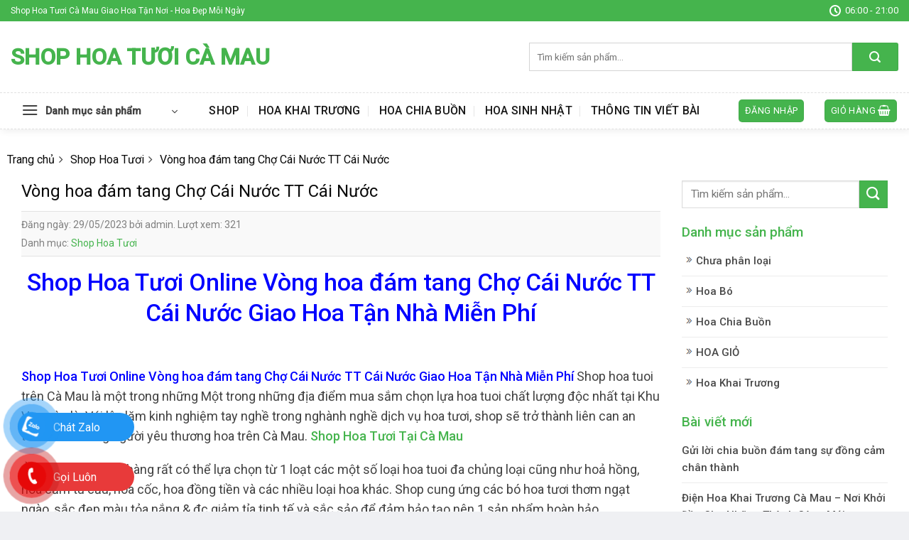

--- FILE ---
content_type: text/html; charset=UTF-8
request_url: https://shophoacamau.com/vong-hoa-dam-tang-cho-cai-nuoc-tt-cai-nuoc/
body_size: 28021
content:
<!DOCTYPE html>
<!--[if IE 9 ]> <html lang="vi" prefix="og: https://ogp.me/ns#" class="ie9 loading-site no-js"> <![endif]-->
<!--[if IE 8 ]> <html lang="vi" prefix="og: https://ogp.me/ns#" class="ie8 loading-site no-js"> <![endif]-->
<!--[if (gte IE 9)|!(IE)]><!--><html lang="vi" prefix="og: https://ogp.me/ns#" class="loading-site no-js"> <!--<![endif]-->
<head>
	<meta charset="UTF-8" />
	<link rel="profile" href="http://gmpg.org/xfn/11" />
	<link rel="pingback" href="https://shophoacamau.com/xmlrpc.php" />
<meta name="google-site-verification" content="e6TQbBzQI4eb1q_L90uToffE4D_bYll4194ZPtZQojU" />
	<script>(function(html){html.className = html.className.replace(/\bno-js\b/,'js')})(document.documentElement);</script>
	<style>img:is([sizes="auto" i], [sizes^="auto," i]) { contain-intrinsic-size: 3000px 1500px }</style>
	<meta name="viewport" content="width=device-width, initial-scale=1, maximum-scale=1" />
<!-- Tối ưu hóa công cụ tìm kiếm bởi Rank Math PRO - https://rankmath.com/ -->
<title>Vòng hoa đám tang Chợ Cái Nước TT Cái Nước Hãy Goi Ngay ( Hoa Đẹp Rẻ Sang ) Giao Miễn Phí</title>
<meta name="description" content="Vòng hoa đám tang Chợ Cái Nước TT Cái Nước Bạn Đang cần tìm shop hoa, hãy goi ngay shop nhé, nhận giao hoa tận nơi miễn phí, có hóa đơn vat, dịch vụ điện hoa"/>
<meta name="robots" content="index, follow, max-snippet:-1, max-video-preview:-1, max-image-preview:large"/>
<link rel="canonical" href="https://shophoacamau.com/vong-hoa-dam-tang-cho-cai-nuoc-tt-cai-nuoc/" />
<meta property="og:locale" content="vi_VN" />
<meta property="og:type" content="article" />
<meta property="og:title" content="Vòng hoa đám tang Chợ Cái Nước TT Cái Nước Hãy Goi Ngay ( Hoa Đẹp Rẻ Sang ) Giao Miễn Phí" />
<meta property="og:description" content="Vòng hoa đám tang Chợ Cái Nước TT Cái Nước Bạn Đang cần tìm shop hoa, hãy goi ngay shop nhé, nhận giao hoa tận nơi miễn phí, có hóa đơn vat, dịch vụ điện hoa" />
<meta property="og:url" content="https://shophoacamau.com/vong-hoa-dam-tang-cho-cai-nuoc-tt-cai-nuoc/" />
<meta property="og:site_name" content="Shop Hoa Tươi Cà Mau" />
<meta property="article:tag" content="dịch vụ" />
<meta property="article:tag" content="Dịch Vụ Đặt Hoa Khai Trương" />
<meta property="article:tag" content="Dịch Vụ Đặt Hoa Online " />
<meta property="article:tag" content="Dịch Vụ Điện Hoa Online" />
<meta property="article:tag" content="giao hoa tận nơi" />
<meta property="article:tag" content="hoa chia buồn" />
<meta property="article:tag" content="hoa tươi" />
<meta property="article:tag" content="shop hoa" />
<meta property="article:tag" content="tiệm hoa tươi" />
<meta property="article:section" content="Shop Hoa Tươi" />
<meta property="og:image" content="https://shophoacamau.com/wp-content/uploads/2023/04/z4336473914968_c0e1104597c04378b60fcd9e73657fab.jpg" />
<meta property="og:image:secure_url" content="https://shophoacamau.com/wp-content/uploads/2023/04/z4336473914968_c0e1104597c04378b60fcd9e73657fab.jpg" />
<meta property="og:image:width" content="700" />
<meta property="og:image:height" content="302" />
<meta property="og:image:alt" content="Tin Tức Cà Mau" />
<meta property="og:image:type" content="image/jpeg" />
<meta name="twitter:card" content="summary_large_image" />
<meta name="twitter:title" content="Vòng hoa đám tang Chợ Cái Nước TT Cái Nước Hãy Goi Ngay ( Hoa Đẹp Rẻ Sang ) Giao Miễn Phí" />
<meta name="twitter:description" content="Vòng hoa đám tang Chợ Cái Nước TT Cái Nước Bạn Đang cần tìm shop hoa, hãy goi ngay shop nhé, nhận giao hoa tận nơi miễn phí, có hóa đơn vat, dịch vụ điện hoa" />
<meta name="twitter:image" content="https://shophoacamau.com/wp-content/uploads/2023/04/z4336473914968_c0e1104597c04378b60fcd9e73657fab.jpg" />
<meta name="twitter:label1" content="Được viết bởi" />
<meta name="twitter:data1" content="admin" />
<meta name="twitter:label2" content="Thời gian để đọc" />
<meta name="twitter:data2" content="15 phút" />
<!-- /Plugin SEO WordPress Rank Math -->

<link rel='dns-prefetch' href='//cdn.jsdelivr.net' />
<link rel='dns-prefetch' href='//fonts.googleapis.com' />
<link rel="alternate" type="application/rss+xml" title="Dòng thông tin Shop Hoa Tươi Cà Mau &raquo;" href="https://shophoacamau.com/feed/" />
<link rel="alternate" type="application/rss+xml" title="Shop Hoa Tươi Cà Mau &raquo; Dòng bình luận" href="https://shophoacamau.com/comments/feed/" />
<link rel="prefetch" href="https://shophoacamau.com/wp-content/themes/flatsome/assets/js/chunk.countup.fe2c1016.js" />
<link rel="prefetch" href="https://shophoacamau.com/wp-content/themes/flatsome/assets/js/chunk.sticky-sidebar.a58a6557.js" />
<link rel="prefetch" href="https://shophoacamau.com/wp-content/themes/flatsome/assets/js/chunk.tooltips.29144c1c.js" />
<link rel="prefetch" href="https://shophoacamau.com/wp-content/themes/flatsome/assets/js/chunk.vendors-popups.947eca5c.js" />
<link rel="prefetch" href="https://shophoacamau.com/wp-content/themes/flatsome/assets/js/chunk.vendors-slider.f0d2cbc9.js" />
<script type="text/javascript">
/* <![CDATA[ */
window._wpemojiSettings = {"baseUrl":"https:\/\/s.w.org\/images\/core\/emoji\/16.0.1\/72x72\/","ext":".png","svgUrl":"https:\/\/s.w.org\/images\/core\/emoji\/16.0.1\/svg\/","svgExt":".svg","source":{"concatemoji":"https:\/\/shophoacamau.com\/wp-includes\/js\/wp-emoji-release.min.js?ver=6.8.3"}};
/*! This file is auto-generated */
!function(s,n){var o,i,e;function c(e){try{var t={supportTests:e,timestamp:(new Date).valueOf()};sessionStorage.setItem(o,JSON.stringify(t))}catch(e){}}function p(e,t,n){e.clearRect(0,0,e.canvas.width,e.canvas.height),e.fillText(t,0,0);var t=new Uint32Array(e.getImageData(0,0,e.canvas.width,e.canvas.height).data),a=(e.clearRect(0,0,e.canvas.width,e.canvas.height),e.fillText(n,0,0),new Uint32Array(e.getImageData(0,0,e.canvas.width,e.canvas.height).data));return t.every(function(e,t){return e===a[t]})}function u(e,t){e.clearRect(0,0,e.canvas.width,e.canvas.height),e.fillText(t,0,0);for(var n=e.getImageData(16,16,1,1),a=0;a<n.data.length;a++)if(0!==n.data[a])return!1;return!0}function f(e,t,n,a){switch(t){case"flag":return n(e,"\ud83c\udff3\ufe0f\u200d\u26a7\ufe0f","\ud83c\udff3\ufe0f\u200b\u26a7\ufe0f")?!1:!n(e,"\ud83c\udde8\ud83c\uddf6","\ud83c\udde8\u200b\ud83c\uddf6")&&!n(e,"\ud83c\udff4\udb40\udc67\udb40\udc62\udb40\udc65\udb40\udc6e\udb40\udc67\udb40\udc7f","\ud83c\udff4\u200b\udb40\udc67\u200b\udb40\udc62\u200b\udb40\udc65\u200b\udb40\udc6e\u200b\udb40\udc67\u200b\udb40\udc7f");case"emoji":return!a(e,"\ud83e\udedf")}return!1}function g(e,t,n,a){var r="undefined"!=typeof WorkerGlobalScope&&self instanceof WorkerGlobalScope?new OffscreenCanvas(300,150):s.createElement("canvas"),o=r.getContext("2d",{willReadFrequently:!0}),i=(o.textBaseline="top",o.font="600 32px Arial",{});return e.forEach(function(e){i[e]=t(o,e,n,a)}),i}function t(e){var t=s.createElement("script");t.src=e,t.defer=!0,s.head.appendChild(t)}"undefined"!=typeof Promise&&(o="wpEmojiSettingsSupports",i=["flag","emoji"],n.supports={everything:!0,everythingExceptFlag:!0},e=new Promise(function(e){s.addEventListener("DOMContentLoaded",e,{once:!0})}),new Promise(function(t){var n=function(){try{var e=JSON.parse(sessionStorage.getItem(o));if("object"==typeof e&&"number"==typeof e.timestamp&&(new Date).valueOf()<e.timestamp+604800&&"object"==typeof e.supportTests)return e.supportTests}catch(e){}return null}();if(!n){if("undefined"!=typeof Worker&&"undefined"!=typeof OffscreenCanvas&&"undefined"!=typeof URL&&URL.createObjectURL&&"undefined"!=typeof Blob)try{var e="postMessage("+g.toString()+"("+[JSON.stringify(i),f.toString(),p.toString(),u.toString()].join(",")+"));",a=new Blob([e],{type:"text/javascript"}),r=new Worker(URL.createObjectURL(a),{name:"wpTestEmojiSupports"});return void(r.onmessage=function(e){c(n=e.data),r.terminate(),t(n)})}catch(e){}c(n=g(i,f,p,u))}t(n)}).then(function(e){for(var t in e)n.supports[t]=e[t],n.supports.everything=n.supports.everything&&n.supports[t],"flag"!==t&&(n.supports.everythingExceptFlag=n.supports.everythingExceptFlag&&n.supports[t]);n.supports.everythingExceptFlag=n.supports.everythingExceptFlag&&!n.supports.flag,n.DOMReady=!1,n.readyCallback=function(){n.DOMReady=!0}}).then(function(){return e}).then(function(){var e;n.supports.everything||(n.readyCallback(),(e=n.source||{}).concatemoji?t(e.concatemoji):e.wpemoji&&e.twemoji&&(t(e.twemoji),t(e.wpemoji)))}))}((window,document),window._wpemojiSettings);
/* ]]> */
</script>
<style id='wp-emoji-styles-inline-css' type='text/css'>

	img.wp-smiley, img.emoji {
		display: inline !important;
		border: none !important;
		box-shadow: none !important;
		height: 1em !important;
		width: 1em !important;
		margin: 0 0.07em !important;
		vertical-align: -0.1em !important;
		background: none !important;
		padding: 0 !important;
	}
</style>
<style id='wp-block-library-inline-css' type='text/css'>
:root{--wp-admin-theme-color:#007cba;--wp-admin-theme-color--rgb:0,124,186;--wp-admin-theme-color-darker-10:#006ba1;--wp-admin-theme-color-darker-10--rgb:0,107,161;--wp-admin-theme-color-darker-20:#005a87;--wp-admin-theme-color-darker-20--rgb:0,90,135;--wp-admin-border-width-focus:2px;--wp-block-synced-color:#7a00df;--wp-block-synced-color--rgb:122,0,223;--wp-bound-block-color:var(--wp-block-synced-color)}@media (min-resolution:192dpi){:root{--wp-admin-border-width-focus:1.5px}}.wp-element-button{cursor:pointer}:root{--wp--preset--font-size--normal:16px;--wp--preset--font-size--huge:42px}:root .has-very-light-gray-background-color{background-color:#eee}:root .has-very-dark-gray-background-color{background-color:#313131}:root .has-very-light-gray-color{color:#eee}:root .has-very-dark-gray-color{color:#313131}:root .has-vivid-green-cyan-to-vivid-cyan-blue-gradient-background{background:linear-gradient(135deg,#00d084,#0693e3)}:root .has-purple-crush-gradient-background{background:linear-gradient(135deg,#34e2e4,#4721fb 50%,#ab1dfe)}:root .has-hazy-dawn-gradient-background{background:linear-gradient(135deg,#faaca8,#dad0ec)}:root .has-subdued-olive-gradient-background{background:linear-gradient(135deg,#fafae1,#67a671)}:root .has-atomic-cream-gradient-background{background:linear-gradient(135deg,#fdd79a,#004a59)}:root .has-nightshade-gradient-background{background:linear-gradient(135deg,#330968,#31cdcf)}:root .has-midnight-gradient-background{background:linear-gradient(135deg,#020381,#2874fc)}.has-regular-font-size{font-size:1em}.has-larger-font-size{font-size:2.625em}.has-normal-font-size{font-size:var(--wp--preset--font-size--normal)}.has-huge-font-size{font-size:var(--wp--preset--font-size--huge)}.has-text-align-center{text-align:center}.has-text-align-left{text-align:left}.has-text-align-right{text-align:right}#end-resizable-editor-section{display:none}.aligncenter{clear:both}.items-justified-left{justify-content:flex-start}.items-justified-center{justify-content:center}.items-justified-right{justify-content:flex-end}.items-justified-space-between{justify-content:space-between}.screen-reader-text{border:0;clip-path:inset(50%);height:1px;margin:-1px;overflow:hidden;padding:0;position:absolute;width:1px;word-wrap:normal!important}.screen-reader-text:focus{background-color:#ddd;clip-path:none;color:#444;display:block;font-size:1em;height:auto;left:5px;line-height:normal;padding:15px 23px 14px;text-decoration:none;top:5px;width:auto;z-index:100000}html :where(.has-border-color){border-style:solid}html :where([style*=border-top-color]){border-top-style:solid}html :where([style*=border-right-color]){border-right-style:solid}html :where([style*=border-bottom-color]){border-bottom-style:solid}html :where([style*=border-left-color]){border-left-style:solid}html :where([style*=border-width]){border-style:solid}html :where([style*=border-top-width]){border-top-style:solid}html :where([style*=border-right-width]){border-right-style:solid}html :where([style*=border-bottom-width]){border-bottom-style:solid}html :where([style*=border-left-width]){border-left-style:solid}html :where(img[class*=wp-image-]){height:auto;max-width:100%}:where(figure){margin:0 0 1em}html :where(.is-position-sticky){--wp-admin--admin-bar--position-offset:var(--wp-admin--admin-bar--height,0px)}@media screen and (max-width:600px){html :where(.is-position-sticky){--wp-admin--admin-bar--position-offset:0px}}
</style>
<style id='classic-theme-styles-inline-css' type='text/css'>
/*! This file is auto-generated */
.wp-block-button__link{color:#fff;background-color:#32373c;border-radius:9999px;box-shadow:none;text-decoration:none;padding:calc(.667em + 2px) calc(1.333em + 2px);font-size:1.125em}.wp-block-file__button{background:#32373c;color:#fff;text-decoration:none}
</style>
<link rel='stylesheet' id='dashicons-css' href='https://shophoacamau.com/wp-includes/css/dashicons.min.css?ver=6.8.3' type='text/css' media='all' />
<link rel='stylesheet' id='eupro-seo-front-end-css-css' href='https://shophoacamau.com/wp-content/plugins/eupro-seo/assets/css/front-end.css?ver=1.0.0' type='text/css' media='' />
<style id='woocommerce-inline-inline-css' type='text/css'>
.woocommerce form .form-row .required { visibility: visible; }
</style>
<link rel='stylesheet' id='brands-styles-css' href='https://shophoacamau.com/wp-content/plugins/woocommerce/assets/css/brands.css?ver=10.2.3' type='text/css' media='all' />
<link rel='stylesheet' id='dulich-font-awesome-css' href='https://shophoacamau.com/wp-content/themes/hoatuoi2020/assets/css/font-awesome.css?ver=5.3' type='text/css' media='all' />
<link rel='stylesheet' id='flatsome-main-css' href='https://shophoacamau.com/wp-content/themes/flatsome/assets/css/flatsome.css?ver=3.15.3' type='text/css' media='all' />
<style id='flatsome-main-inline-css' type='text/css'>
@font-face {
				font-family: "fl-icons";
				font-display: block;
				src: url(https://shophoacamau.com/wp-content/themes/flatsome/assets/css/icons/fl-icons.eot?v=3.15.3);
				src:
					url(https://shophoacamau.com/wp-content/themes/flatsome/assets/css/icons/fl-icons.eot#iefix?v=3.15.3) format("embedded-opentype"),
					url(https://shophoacamau.com/wp-content/themes/flatsome/assets/css/icons/fl-icons.woff2?v=3.15.3) format("woff2"),
					url(https://shophoacamau.com/wp-content/themes/flatsome/assets/css/icons/fl-icons.ttf?v=3.15.3) format("truetype"),
					url(https://shophoacamau.com/wp-content/themes/flatsome/assets/css/icons/fl-icons.woff?v=3.15.3) format("woff"),
					url(https://shophoacamau.com/wp-content/themes/flatsome/assets/css/icons/fl-icons.svg?v=3.15.3#fl-icons) format("svg");
			}
</style>
<link rel='stylesheet' id='flatsome-shop-css' href='https://shophoacamau.com/wp-content/themes/flatsome/assets/css/flatsome-shop.css?ver=3.15.3' type='text/css' media='all' />
<link rel='stylesheet' id='flatsome-style-css' href='https://shophoacamau.com/wp-content/themes/hoatuoi2020/style.css?ver=5.3' type='text/css' media='all' />
<link rel='stylesheet' id='flatsome-googlefonts-css' href='//fonts.googleapis.com/css?family=Roboto%3Aregular%2C500%2Cregular%2C500%7CDancing+Script%3Aregular%2Cdefault&#038;display=swap&#038;ver=3.9' type='text/css' media='all' />
<script type="text/javascript" src="https://shophoacamau.com/wp-includes/js/jquery/jquery.min.js?ver=3.7.1" id="jquery-core-js"></script>
<script type="text/javascript" src="https://shophoacamau.com/wp-includes/js/jquery/jquery-migrate.min.js?ver=3.4.1" id="jquery-migrate-js"></script>
<script type="text/javascript" src="https://shophoacamau.com/wp-content/plugins/woocommerce/assets/js/jquery-blockui/jquery.blockUI.min.js?ver=2.7.0-wc.10.2.3" id="jquery-blockui-js" defer="defer" data-wp-strategy="defer"></script>
<script type="text/javascript" id="wc-add-to-cart-js-extra">
/* <![CDATA[ */
var wc_add_to_cart_params = {"ajax_url":"\/wp-admin\/admin-ajax.php","wc_ajax_url":"\/?wc-ajax=%%endpoint%%","i18n_view_cart":"Xem gi\u1ecf h\u00e0ng","cart_url":"https:\/\/shophoacamau.com\/gio-hang\/","is_cart":"","cart_redirect_after_add":"no"};
/* ]]> */
</script>
<script type="text/javascript" src="https://shophoacamau.com/wp-content/plugins/woocommerce/assets/js/frontend/add-to-cart.min.js?ver=10.2.3" id="wc-add-to-cart-js" defer="defer" data-wp-strategy="defer"></script>
<script type="text/javascript" src="https://shophoacamau.com/wp-content/plugins/woocommerce/assets/js/js-cookie/js.cookie.min.js?ver=2.1.4-wc.10.2.3" id="js-cookie-js" defer="defer" data-wp-strategy="defer"></script>
<script type="text/javascript" id="woocommerce-js-extra">
/* <![CDATA[ */
var woocommerce_params = {"ajax_url":"\/wp-admin\/admin-ajax.php","wc_ajax_url":"\/?wc-ajax=%%endpoint%%","i18n_password_show":"Hi\u1ec3n th\u1ecb m\u1eadt kh\u1ea9u","i18n_password_hide":"\u1ea8n m\u1eadt kh\u1ea9u"};
/* ]]> */
</script>
<script type="text/javascript" src="https://shophoacamau.com/wp-content/plugins/woocommerce/assets/js/frontend/woocommerce.min.js?ver=10.2.3" id="woocommerce-js" defer="defer" data-wp-strategy="defer"></script>
<link rel="https://api.w.org/" href="https://shophoacamau.com/wp-json/" /><link rel="alternate" title="JSON" type="application/json" href="https://shophoacamau.com/wp-json/wp/v2/posts/5519" /><link rel="EditURI" type="application/rsd+xml" title="RSD" href="https://shophoacamau.com/xmlrpc.php?rsd" />
<meta name="generator" content="WordPress 6.8.3" />
<meta name="generator" content="WooCommerce 10.2.3" />
<link rel='shortlink' href='https://shophoacamau.com/?p=5519' />
<link rel="alternate" title="oNhúng (JSON)" type="application/json+oembed" href="https://shophoacamau.com/wp-json/oembed/1.0/embed?url=https%3A%2F%2Fshophoacamau.com%2Fvong-hoa-dam-tang-cho-cai-nuoc-tt-cai-nuoc%2F" />
<link rel="alternate" title="oNhúng (XML)" type="text/xml+oembed" href="https://shophoacamau.com/wp-json/oembed/1.0/embed?url=https%3A%2F%2Fshophoacamau.com%2Fvong-hoa-dam-tang-cho-cai-nuoc-tt-cai-nuoc%2F&#038;format=xml" />
            <style>.eupro-seo-out{ text-align: left;}</style>
            <script type="application/ld+json">{"@context":"https:\/\/schema.org","@type":"CreativeWorkSeries","headline":"V\u00f2ng hoa \u0111\u00e1m tang Ch\u1ee3 C\u00e1i N\u01b0\u1edbc TT C\u00e1i N\u01b0\u1edbc","name":"V\u00f2ng hoa \u0111\u00e1m tang Ch\u1ee3 C\u00e1i N\u01b0\u1edbc TT C\u00e1i N\u01b0\u1edbc","author":"admin","publisher":{"@type":"Organization","name":"Shop Hoa T\u01b0\u01a1i C\u00e0 Mau","logo":{"@type":"ImageObject","url":""}},"url":"https:\/\/shophoacamau.com\/vong-hoa-dam-tang-cho-cai-nuoc-tt-cai-nuoc\/","mainEntityOfPage":{"@type":"WebPage","@id":"https:\/\/shophoacamau.com\/vong-hoa-dam-tang-cho-cai-nuoc-tt-cai-nuoc\/"},"datePublished":"2023-05-29T04:04:00","dateCreated":"2023-05-29T04:04:00","dateModified":"2023-05-29T04:04:00","description":"Shop Hoa T\u01b0\u01a1i Online V\u00f2ng hoa \u0111\u00e1m tang Ch\u1ee3 C\u00e1i N\u01b0\u1edbc TT C\u00e1i N\u01b0\u1edbc Giao Hoa T\u1eadn Nh\u00e0 Mi\u1ec5n Ph\u00ed\r &amp;nbsp;\r \r Shop Hoa T\u01b0\u01a1i Online V\u00f2ng hoa \u0111\u00e1m tang Ch\u1ee3 C\u00e1i N\u01b0\u1edbc TT C\u00e1i N\u01b0\u1edbc Giao Hoa T\u1eadn Nh\u00e0 Mi\u1ec5n Ph\u00ed Shop hoa tuoi tr\u00ean C\u00e0 Mau l\u00e0 m\u1ed9t trong nh\u1eefng M\u1ed9t trong nh\u1eefng \u0111\u1ecba \u0111i\u1ec3m mua s\u1eafm ch\u1ecdn l\u1ef1a hoa tuoi ch\u1ea5t l\u01b0\u1ee3ng \u0111\u1ed9c nh\u1ea5t t\u1ea1i Khu V\u1ef1c n\u00e0o l\u00e0. V\u1edbi l\u00e2u l\u0103m kinh nghi\u1ec7m tay ngh\u1ec1 trong ngh\u00e0nh ","aggregateRating":{"@type":"AggregateRating","ratingValue":5,"reviewCount":4,"itemReviewed":{"@type":"Thing","name":"V\u00f2ng hoa \u0111\u00e1m tang Ch\u1ee3 C\u00e1i N\u01b0\u1edbc TT C\u00e1i N\u01b0\u1edbc"}}}</script><meta name="google-site-verification" content="E91jaVvttBj62yroP7rVIoH6ZuYZ-i7GNt60SGJmR9Q" />
<!-- Google tag (gtag.js) -->
<script async src="https://www.googletagmanager.com/gtag/js?id=G-2TY4WE1D66"></script>
<script>
  window.dataLayer = window.dataLayer || [];
  function gtag(){dataLayer.push(arguments);}
  gtag('js', new Date());

  gtag('config', 'G-2TY4WE1D66');
</script>
<!-- Google tag (gtag.js) -->
<script async src="https://www.googletagmanager.com/gtag/js?id=AW-16918197921">
</script>
<script>
  window.dataLayer = window.dataLayer || [];
  function gtag(){dataLayer.push(arguments);}
  gtag('js', new Date());

  gtag('config', 'AW-16918197921');
</script>
<meta name="p:domain_verify" content="e147dc70f3aa12d59ff847132c678192"/>
<!-- Schema optimized by Schema Pro --><script type="application/ld+json">[]</script><!-- / Schema optimized by Schema Pro --><!-- Schema optimized by Schema Pro --><script type="application/ld+json">{"@context":"https://schema.org","@type":"article","mainEntityOfPage":{"@type":"WebPage","@id":"https://shophoacamau.com/vong-hoa-dam-tang-cho-cai-nuoc-tt-cai-nuoc/"},"headline":"Vòng hoa đám tang Chợ Cái Nước TT Cái Nước","datePublished":"2023-05-29T04:04:00","dateModified":"2023-05-29T04:04:00","author":{"@type":"Person","name":"admin","url":"https://shophoacamau.com/author/admin"},"publisher":{"@type":"Organization","name":"Shop Hoa Tươi Cà Mau"}}</script><!-- / Schema optimized by Schema Pro --><!-- sitelink-search-box Schema optimized by Schema Pro --><script type="application/ld+json">{"@context":"https:\/\/schema.org","@type":"WebSite","name":"Shop Hoa T\u01b0\u01a1i C\u00e0 Mau","url":"https:\/\/shophoacamau.com","potentialAction":[{"@type":"SearchAction","target":"https:\/\/shophoacamau.com\/?s={search_term_string}","query-input":"required name=search_term_string"}]}</script><!-- / sitelink-search-box Schema optimized by Schema Pro --><!-- breadcrumb Schema optimized by Schema Pro --><script type="application/ld+json">{"@context":"https:\/\/schema.org","@type":"BreadcrumbList","itemListElement":[{"@type":"ListItem","position":1,"item":{"@id":"https:\/\/shophoacamau.com\/","name":"Home"}},{"@type":"ListItem","position":2,"item":{"@id":"https:\/\/shophoacamau.com\/vong-hoa-dam-tang-cho-cai-nuoc-tt-cai-nuoc\/","name":"V\u00f2ng hoa \u0111\u00e1m tang Ch\u1ee3 C\u00e1i N\u01b0\u1edbc TT C\u00e1i N\u01b0\u1edbc"}}]}</script><!-- / breadcrumb Schema optimized by Schema Pro -->        <style type="text/css">
.contact-social {
    position: fixed;
    bottom: 0;
    z-index: 99999;
}
.contactTus {
    position: relative;
}
.noteSocial {
position: relative;
    visibility: visible;
    background-color: transparent;
    width: 90px;
    height: 70px;
    cursor: pointer;
    z-index: 11;
    -webkit-backface-visibility: hidden;
    -webkit-transform: translateZ(0);
    transition: visibility .5s;
    left: 0;
    bottom: 25px;
    display: block;
}
.phone-vr-circle-fill {
    width: 65px;
    height: 65px;
    top: 12px;
    left: 12px;
    position: absolute;
    box-shadow: 0 0 0 0 #c31d1d;
    background-color: rgba(230, 8, 8, 0.7);
    border-radius: 50%;
    border: 2px solid transparent;
    -webkit-animation: phone-vr-circle-fill 2.3s infinite ease-in-out;
    animation: phone-vr-circle-fill 2.3s infinite ease-in-out;
    transition: all .5s;
    -webkit-transform-origin: 50% 50%;
    -ms-transform-origin: 50% 50%;
    transform-origin: 50% 50%;
    -webkit-animuiion: zoom 1.3s infinite;
    animation: zoom 1.3s infinite;
}
.phone-vr-img-circle {
    background-color: #e60808;
    width: 40px;
    height: 40px;
    line-height: 40px;
    top: 25px;
    left: 25px;
    position: absolute;
    border-radius: 50%;
    display: flex;
    justify-content: center;
    -webkit-animation: phonering-alo-circle-img-anim 1s infinite ease-in-out;
    animation: phone-vr-circle-fill 1s infinite ease-in-out;
}
.phone-vr-img-circle a {
    display: block;
    line-height: 37px;
}
.phone-vr-img-circle img {
    max-width: 25px;
}
    @-webkit-keyframes phone-vr-circle-fill {

  0% {-webkit-transform: rotate(0) scale(1) skew(1deg);  }

  10% {-webkit-transform: rotate(-25deg) scale(1) skew(1deg);}

  20% {-webkit-transform: rotate(25deg) scale(1) skew(1deg);}

  30% {-webkit-transform: rotate(-25deg) scale(1) skew(1deg);}

  40% {-webkit-transform: rotate(25deg) scale(1) skew(1deg);}

  50% {-webkit-transform: rotate(0) scale(1) skew(1deg);}

  100% {-webkit-transform: rotate(0) scale(1) skew(1deg);}

}

@-webkit-keyframes zoom{0%{transform:scale(.9)}70%{transform:scale(1);box-shadow:0 0 0 15px transparent}100%{transform:scale(.9);box-shadow:0 0 0 0 transparent}}@keyframes zoom{0%{transform:scale(.9)}70%{transform:scale(1);box-shadow:0 0 0 15px transparent}100%{transform:scale(.9);box-shadow:0 0 0 0 transparent}}
.zaloFt .phone-vr-circle-fill {
    box-shadow: 0 0 0 0 #2196F3;
    background-color: rgba(33, 150, 243, 0.7);
}
.zaloFt .phone-vr-img-circle {
    background-color: #2196F3;
}
.faceFt .phone-vr-circle-fill {
    box-shadow: 0 0 0 0 #2196F3;
    background-color: rgba(33, 150, 243, 0.7);
}
.faceFt .phone-vr-img-circle {
    background-color: #2196F3;
}
.zaloFt.contactTus {display: flex;align-items: center;}

.phoneFt.contactTus {display: flex;align-items: center;}

.zaloFt.contactTus .zalo-bar.barr {margin-left: -65px;margin-top: -29px;width: 164px;}

.phoneFt.contactTus .phone-bar.barr {margin-left: -65px;
    margin-top: -29px;width: 164px;}
.barr {
    
    left: 30px;
    z-index: -1;
    background: rgb(232, 58, 58);
    color: #fff;
    font-size: 16px;
    padding: 8px 15px 7px 50px;
    border-radius: 100px;
    white-space: nowrap;
}
.phoneFt .phone-bar {
   	bottom: 240px;
}
	.phoneFt-2 .phone-bar {
    bottom: 170px;
}
.zalo-bar {
    background: #2196f3;
    bottom: 100px;
}
.fb-bar {
    bottom: 30px;
    background: #2196f3;
}
@media (max-width: 768px){
    .barr{
        display: none;
    }
}
</style>
                <style>
		div#breadcrumb-new > ul {
    margin-bottom: 7px;
}
div#breadcrumb-new ul li {
    display: inline-block;
    list-style: none;
    position: relative;
    padding-right: 12px;
    margin-right: 6px;
    margin-left: 0;
}
div#breadcrumb-new ul li::after {
    content: "\f105";
    font-family: FontAwesome;
    position: absolute;
    top: 0;
    right: 0;
}
div#breadcrumb-new ul li:last-child::after {
    content: none;
   
}
/*for shortcode title with cat*/
.section-title-normal {
   
    border-bottom: 0;
    border-radius: 5px;
}
.section-title-normal b {
    display: none;
}.section-title-normal span {
    margin-right: 15px;
    padding-bottom: 0;
    border-bottom: 0;
    margin-bottom: 0;
    font-size: 20px;
    color: white!important;
    padding: 10px;
}span.hdevvn-show-cats li {
    display: block;
    width: auto;
    float: left;
    margin: 0 8px;
}span.hdevvn-show-cats li a {
    font-size: 15px;
    text-transform: none;
    font-weight: 400;
    margin-right: 0!important;
    padding-left: 10px;
}.section-title a {
    font-size: 14px;
    margin-left: auto;
    color: white;
    margin-right: 10px;
}

		</style>
        <style>.bg{opacity: 0; transition: opacity 1s; -webkit-transition: opacity 1s;} .bg-loaded{opacity: 1;}</style><!--[if IE]><link rel="stylesheet" type="text/css" href="https://shophoacamau.com/wp-content/themes/flatsome/assets/css/ie-fallback.css"><script src="//cdnjs.cloudflare.com/ajax/libs/html5shiv/3.6.1/html5shiv.js"></script><script>var head = document.getElementsByTagName('head')[0],style = document.createElement('style');style.type = 'text/css';style.styleSheet.cssText = ':before,:after{content:none !important';head.appendChild(style);setTimeout(function(){head.removeChild(style);}, 0);</script><script src="https://shophoacamau.com/wp-content/themes/flatsome/assets/libs/ie-flexibility.js"></script><![endif]--><meta name="google-site-verification" content="e6TQbBzQI4eb1q_L90uToffE4D_bYll4194ZPtZQojU" />	<noscript><style>.woocommerce-product-gallery{ opacity: 1 !important; }</style></noscript>
				<style id="wpsp-style-frontend"></style>
			<style id="custom-css" type="text/css">:root {--primary-color: #45b44d;}html{background-color:#eff0f3!important;}.full-width .ubermenu-nav, .container, .row{max-width: 1370px}.row.row-collapse{max-width: 1340px}.row.row-small{max-width: 1362.5px}.row.row-large{max-width: 1400px}.sticky-add-to-cart--active, #wrapper,#main,#main.dark{background-color: #ffffff}.header-main{height: 100px}#logo img{max-height: 100px}#logo{width:700px;}#logo img{padding:8px 0;}.header-bottom{min-height: 50px}.header-top{min-height: 30px}.transparent .header-main{height: 265px}.transparent #logo img{max-height: 265px}.has-transparent + .page-title:first-of-type,.has-transparent + #main > .page-title,.has-transparent + #main > div > .page-title,.has-transparent + #main .page-header-wrapper:first-of-type .page-title{padding-top: 345px;}.header.show-on-scroll,.stuck .header-main{height:50px!important}.stuck #logo img{max-height: 50px!important}.search-form{ width: 100%;}.header-bg-color {background-color: rgba(255,255,255,0.9)}.header-bottom {background-color: #ffffff}.header-main .nav > li > a{line-height: 16px }.stuck .header-main .nav > li > a{line-height: 50px }.header-bottom-nav > li > a{line-height: 16px }@media (max-width: 549px) {.header-main{height: 70px}#logo img{max-height: 70px}}.header-top{background-color:#45b44d!important;}/* Color */.accordion-title.active, .has-icon-bg .icon .icon-inner,.logo a, .primary.is-underline, .primary.is-link, .badge-outline .badge-inner, .nav-outline > li.active> a,.nav-outline >li.active > a, .cart-icon strong,[data-color='primary'], .is-outline.primary{color: #45b44d;}/* Color !important */[data-text-color="primary"]{color: #45b44d!important;}/* Background Color */[data-text-bg="primary"]{background-color: #45b44d;}/* Background */.scroll-to-bullets a,.featured-title, .label-new.menu-item > a:after, .nav-pagination > li > .current,.nav-pagination > li > span:hover,.nav-pagination > li > a:hover,.has-hover:hover .badge-outline .badge-inner,button[type="submit"], .button.wc-forward:not(.checkout):not(.checkout-button), .button.submit-button, .button.primary:not(.is-outline),.featured-table .title,.is-outline:hover, .has-icon:hover .icon-label,.nav-dropdown-bold .nav-column li > a:hover, .nav-dropdown.nav-dropdown-bold > li > a:hover, .nav-dropdown-bold.dark .nav-column li > a:hover, .nav-dropdown.nav-dropdown-bold.dark > li > a:hover, .header-vertical-menu__opener ,.is-outline:hover, .tagcloud a:hover,.grid-tools a, input[type='submit']:not(.is-form), .box-badge:hover .box-text, input.button.alt,.nav-box > li > a:hover,.nav-box > li.active > a,.nav-pills > li.active > a ,.current-dropdown .cart-icon strong, .cart-icon:hover strong, .nav-line-bottom > li > a:before, .nav-line-grow > li > a:before, .nav-line > li > a:before,.banner, .header-top, .slider-nav-circle .flickity-prev-next-button:hover svg, .slider-nav-circle .flickity-prev-next-button:hover .arrow, .primary.is-outline:hover, .button.primary:not(.is-outline), input[type='submit'].primary, input[type='submit'].primary, input[type='reset'].button, input[type='button'].primary, .badge-inner{background-color: #45b44d;}/* Border */.nav-vertical.nav-tabs > li.active > a,.scroll-to-bullets a.active,.nav-pagination > li > .current,.nav-pagination > li > span:hover,.nav-pagination > li > a:hover,.has-hover:hover .badge-outline .badge-inner,.accordion-title.active,.featured-table,.is-outline:hover, .tagcloud a:hover,blockquote, .has-border, .cart-icon strong:after,.cart-icon strong,.blockUI:before, .processing:before,.loading-spin, .slider-nav-circle .flickity-prev-next-button:hover svg, .slider-nav-circle .flickity-prev-next-button:hover .arrow, .primary.is-outline:hover{border-color: #45b44d}.nav-tabs > li.active > a{border-top-color: #45b44d}.widget_shopping_cart_content .blockUI.blockOverlay:before { border-left-color: #45b44d }.woocommerce-checkout-review-order .blockUI.blockOverlay:before { border-left-color: #45b44d }/* Fill */.slider .flickity-prev-next-button:hover svg,.slider .flickity-prev-next-button:hover .arrow{fill: #45b44d;}/* Background Color */[data-icon-label]:after, .secondary.is-underline:hover,.secondary.is-outline:hover,.icon-label,.button.secondary:not(.is-outline),.button.alt:not(.is-outline), .badge-inner.on-sale, .button.checkout, .single_add_to_cart_button, .current .breadcrumb-step{ background-color:#45b44d; }[data-text-bg="secondary"]{background-color: #45b44d;}/* Color */.secondary.is-underline,.secondary.is-link, .secondary.is-outline,.stars a.active, .star-rating:before, .woocommerce-page .star-rating:before,.star-rating span:before, .color-secondary{color: #45b44d}/* Color !important */[data-text-color="secondary"]{color: #45b44d!important;}/* Border */.secondary.is-outline:hover{border-color:#45b44d}body{font-size: 100%;}@media screen and (max-width: 549px){body{font-size: 100%;}}body{font-family:"Roboto", sans-serif}body{font-weight: 0}body{color: #424242}.nav > li > a {font-family:"Roboto", sans-serif;}.mobile-sidebar-levels-2 .nav > li > ul > li > a {font-family:"Roboto", sans-serif;}.nav > li > a {font-weight: 500;}.mobile-sidebar-levels-2 .nav > li > ul > li > a {font-weight: 500;}h1,h2,h3,h4,h5,h6,.heading-font, .off-canvas-center .nav-sidebar.nav-vertical > li > a{font-family: "Roboto", sans-serif;}h1,h2,h3,h4,h5,h6,.heading-font,.banner h1,.banner h2{font-weight: 500;}h1,h2,h3,h4,h5,h6,.heading-font{color: #0a0a0a;}.alt-font{font-family: "Dancing Script", sans-serif;}.header:not(.transparent) .header-bottom-nav.nav > li > a{color: #191919;}.header:not(.transparent) .header-bottom-nav.nav > li > a:hover,.header:not(.transparent) .header-bottom-nav.nav > li.active > a,.header:not(.transparent) .header-bottom-nav.nav > li.current > a,.header:not(.transparent) .header-bottom-nav.nav > li > a.active,.header:not(.transparent) .header-bottom-nav.nav > li > a.current{color: #45b44d;}.header-bottom-nav.nav-line-bottom > li > a:before,.header-bottom-nav.nav-line-grow > li > a:before,.header-bottom-nav.nav-line > li > a:before,.header-bottom-nav.nav-box > li > a:hover,.header-bottom-nav.nav-box > li.active > a,.header-bottom-nav.nav-pills > li > a:hover,.header-bottom-nav.nav-pills > li.active > a{color:#FFF!important;background-color: #45b44d;}a{color: #45b44d;}a:hover{color: #45b44d;}.tagcloud a:hover{border-color: #45b44d;background-color: #45b44d;}.has-equal-box-heights .box-image {padding-top: 121%;}@media screen and (min-width: 550px){.products .box-vertical .box-image{min-width: 247px!important;width: 247px!important;}}.absolute-footer, html{background-color: #212121}.header-vertical-menu__opener{background-color: #ffffff}.label-new.menu-item > a:after{content:"New";}.label-hot.menu-item > a:after{content:"Hot";}.label-sale.menu-item > a:after{content:"Sale";}.label-popular.menu-item > a:after{content:"Popular";}</style></head>

<body class="wp-singular post-template-default single single-post postid-5519 single-format-standard wp-theme-flatsome wp-child-theme-hoatuoi2020 theme-flatsome woocommerce-no-js wp-schema-pro-2.10.4 lightbox nav-dropdown-has-arrow nav-dropdown-has-shadow nav-dropdown-has-border">


<a class="skip-link screen-reader-text" href="#main">Skip to content</a>

<div id="wrapper">

	
	<header id="header" class="header ">
		<div class="header-wrapper">
			<div id="top-bar" class="header-top hide-for-sticky nav-dark">
    <div class="flex-row container">
      <div class="flex-col hide-for-medium flex-left">
          <ul class="nav nav-left medium-nav-center nav-small  nav-divided">
              <li class="html custom html_topbar_left">Shop Hoa Tươi Cà Mau Giao Hoa Tận Nơi - Hoa Đẹp Mỗi Ngày</li>          </ul>
      </div>

      <div class="flex-col hide-for-medium flex-center">
          <ul class="nav nav-center nav-small  nav-divided">
                        </ul>
      </div>

      <div class="flex-col hide-for-medium flex-right">
         <ul class="nav top-bar-nav nav-right nav-small  nav-divided">
              <li class="header-contact-wrapper">
		<ul id="header-contact" class="nav nav-divided nav-uppercase header-contact">
		
					
						<li class="">
			  <a class="tooltip" title="06:00 - 21:00 ">
			  	   <i class="icon-clock" style="font-size:16px;"></i>			        <span>06:00 - 21:00</span>
			  </a>
			 </li>
			
				</ul>
</li>          </ul>
      </div>

            <div class="flex-col show-for-medium flex-grow">
          <ul class="nav nav-center nav-small mobile-nav  nav-divided">
              <li class="html custom html_topbar_left">Shop Hoa Tươi Cà Mau Giao Hoa Tận Nơi - Hoa Đẹp Mỗi Ngày</li>          </ul>
      </div>
      
    </div>
</div>
<div id="masthead" class="header-main hide-for-sticky">
      <div class="header-inner flex-row container logo-left medium-logo-center" role="navigation">

          <!-- Logo -->
          <div id="logo" class="flex-col logo">
            
<!-- Header logo -->
<a href="https://shophoacamau.com/" title="Shop Hoa Tươi Cà Mau - Giao Hàng Tận Nơi Miễn Phí" rel="home">
		Shop Hoa Tươi Cà Mau</a>
          </div>

          <!-- Mobile Left Elements -->
          <div class="flex-col show-for-medium flex-left">
            <ul class="mobile-nav nav nav-left ">
              <li class="nav-icon has-icon">
  		<a href="#" data-open="#main-menu" data-pos="left" data-bg="main-menu-overlay" data-color="" class="is-small" aria-label="Menu" aria-controls="main-menu" aria-expanded="false">
		
		  <i class="icon-menu" ></i>
		  		</a>
	</li>            </ul>
          </div>

          <!-- Left Elements -->
          <div class="flex-col hide-for-medium flex-left
            flex-grow">
            <ul class="header-nav header-nav-main nav nav-left  nav-uppercase" >
              <li class="header-search-form search-form html relative has-icon">
	<div class="header-search-form-wrapper">
		<div class="searchform-wrapper ux-search-box relative is-normal"><form role="search" method="get" class="searchform" action="https://shophoacamau.com/">
	<div class="flex-row relative">
						<div class="flex-col flex-grow">
			<label class="screen-reader-text" for="woocommerce-product-search-field-0">Tìm kiếm:</label>
			<input type="search" id="woocommerce-product-search-field-0" class="search-field mb-0" placeholder="Tìm kiếm sản phẩm..." value="" name="s" />
			<input type="hidden" name="post_type" value="product" />
					</div>
		<div class="flex-col">
			<button type="submit" value="Tìm kiếm" class="ux-search-submit submit-button secondary button icon mb-0" aria-label="Submit">
				<i class="icon-search" ></i>			</button>
		</div>
	</div>
	<div class="live-search-results text-left z-top"></div>
</form>
</div>	</div>
</li>            </ul>
          </div>

          <!-- Right Elements -->
          <div class="flex-col hide-for-medium flex-right">
            <ul class="header-nav header-nav-main nav nav-right  nav-uppercase">
                          </ul>
          </div>

          <!-- Mobile Right Elements -->
          <div class="flex-col show-for-medium flex-right">
            <ul class="mobile-nav nav nav-right ">
              <li class="cart-item has-icon">

<div class="header-button">      <a href="https://shophoacamau.com/gio-hang/" class="header-cart-link off-canvas-toggle nav-top-link icon primary button round is-small" data-open="#cart-popup" data-class="off-canvas-cart" title="Giỏ hàng" data-pos="right">
  
    <i class="icon-shopping-basket"
    data-icon-label="0">
  </i>
  </a>
</div>

  <!-- Cart Sidebar Popup -->
  <div id="cart-popup" class="mfp-hide widget_shopping_cart">
  <div class="cart-popup-inner inner-padding">
      <div class="cart-popup-title text-center">
          <h4 class="uppercase">Giỏ hàng</h4>
          <div class="is-divider"></div>
      </div>
      <div class="widget_shopping_cart_content">
          

	<p class="woocommerce-mini-cart__empty-message">Chưa có sản phẩm trong giỏ hàng.</p>


      </div>
             <div class="cart-sidebar-content relative"></div>  </div>
  </div>

</li>
            </ul>
          </div>

      </div>
     
      </div><div id="wide-nav" class="header-bottom wide-nav hide-for-sticky flex-has-center hide-for-medium">
    <div class="flex-row container">

                        <div class="flex-col hide-for-medium flex-left">
                <ul class="nav header-nav header-bottom-nav nav-left  nav-divided nav-size-large nav-spacing-xlarge nav-uppercase">
                    
<li class="header-vertical-menu" role="navigation">
	<div class="header-vertical-menu__opener">
					<span class="header-vertical-menu__icon">
				<i class="icon-menu" ></i>			</span>
				<span class="header-vertical-menu__title">
						Danh mục sản phẩm		</span>
		<i class="icon-angle-down" ></i>	</div>
	<div class="header-vertical-menu__fly-out has-shadow">
		<div class="menu-menu-tren-container"><ul id="menu-menu-tren" class="ux-nav-vertical-menu nav-vertical-fly-out"><li id="menu-item-252" class="menu-item menu-item-type-post_type menu-item-object-page menu-item-252 menu-item-design-default"><a href="https://shophoacamau.com/mua/" class="nav-top-link">Shop</a></li>
<li id="menu-item-247" class="menu-item menu-item-type-custom menu-item-object-custom menu-item-247 menu-item-design-default"><a href="https://shophoatuoidep.net/danh-muc/hoa-khai-truong-13" class="nav-top-link">Hoa Khai Trương</a></li>
<li id="menu-item-248" class="menu-item menu-item-type-custom menu-item-object-custom menu-item-248 menu-item-design-default"><a href="https://shopbanhoa.com/hoa-chia-buon.htm" class="nav-top-link">Hoa Chia Buồn</a></li>
<li id="menu-item-249" class="menu-item menu-item-type-custom menu-item-object-custom menu-item-249 menu-item-design-default"><a href="https://dienhoa24gio.net/danh-muc/sinh-nhat-9" class="nav-top-link">Hoa Sinh Nhật</a></li>
<li id="menu-item-246" class="menu-item menu-item-type-post_type menu-item-object-post menu-item-246 menu-item-design-default"><a href="https://shophoacamau.com/thong-tin-viet-bai/" class="nav-top-link">Thông Tin Viết Bài</a></li>
</ul></div>	</div>
</li>
                </ul>
            </div>
            
                        <div class="flex-col hide-for-medium flex-center">
                <ul class="nav header-nav header-bottom-nav nav-center  nav-divided nav-size-large nav-spacing-xlarge nav-uppercase">
                    <li class="menu-item menu-item-type-post_type menu-item-object-page menu-item-252 menu-item-design-default"><a href="https://shophoacamau.com/mua/" class="nav-top-link">Shop</a></li>
<li class="menu-item menu-item-type-custom menu-item-object-custom menu-item-247 menu-item-design-default"><a href="https://shophoatuoidep.net/danh-muc/hoa-khai-truong-13" class="nav-top-link">Hoa Khai Trương</a></li>
<li class="menu-item menu-item-type-custom menu-item-object-custom menu-item-248 menu-item-design-default"><a href="https://shopbanhoa.com/hoa-chia-buon.htm" class="nav-top-link">Hoa Chia Buồn</a></li>
<li class="menu-item menu-item-type-custom menu-item-object-custom menu-item-249 menu-item-design-default"><a href="https://dienhoa24gio.net/danh-muc/sinh-nhat-9" class="nav-top-link">Hoa Sinh Nhật</a></li>
<li class="menu-item menu-item-type-post_type menu-item-object-post menu-item-246 menu-item-design-default"><a href="https://shophoacamau.com/thong-tin-viet-bai/" class="nav-top-link">Thông Tin Viết Bài</a></li>
                </ul>
            </div>
            
                        <div class="flex-col hide-for-medium flex-right flex-grow">
              <ul class="nav header-nav header-bottom-nav nav-right  nav-divided nav-size-large nav-spacing-xlarge nav-uppercase">
                   <li class="account-item has-icon
    "
>
<div class="header-button">
<a href="https://shophoacamau.com/tai-khoan/"
    class="nav-top-link nav-top-not-logged-in icon primary button round is-small"
    data-open="#login-form-popup"  >
    <span>
    Đăng nhập      </span>
  
</a>

</div>

</li>
<li class="cart-item has-icon has-dropdown">
<div class="header-button">
<a href="https://shophoacamau.com/gio-hang/" title="Giỏ hàng" class="header-cart-link icon primary button round is-small">


<span class="header-cart-title">
   Giỏ hàng     </span>

    <i class="icon-shopping-basket"
    data-icon-label="0">
  </i>
  </a>
</div>
 <ul class="nav-dropdown nav-dropdown-default">
    <li class="html widget_shopping_cart">
      <div class="widget_shopping_cart_content">
        

	<p class="woocommerce-mini-cart__empty-message">Chưa có sản phẩm trong giỏ hàng.</p>


      </div>
    </li>
     </ul>

</li>
              </ul>
            </div>
            
            
    </div>
</div>

<div class="header-bg-container fill"><div class="header-bg-image fill"></div><div class="header-bg-color fill"></div></div>		</div>
	</header>

	
	<main id="main" class="">

<div id="content" class="blog-wrapper blog-single page-wrapper">
<div class="row row-small">
<div class="large-12 col" style="padding-bottom:0;">
        <div id="breadcrumb-new"><ul>
        		<li class="next"><a href="https://shophoacamau.com" title="Trang chủ"><span>Trang chủ</span></a></li>
				<li class="next"><a href="https://shophoacamau.com/category/shop-hoa-tuoi/" title="Shop Hoa Tươi"><span>Shop Hoa Tươi</span></a></li>
				<li class="next"><a href="https://shophoacamau.com/vong-hoa-dam-tang-cho-cai-nuoc-tt-cai-nuoc/" title="Vòng hoa đám tang Chợ Cái Nước TT Cái Nước"><span>Vòng hoa đám tang Chợ Cái Nước TT Cái Nước</span></a></li>
		 
		</ul></div>
        </div>
</div>
	

<div class="row row-large  ">

	<div class="large-9 col">
		


<article id="post-5519" class="post-5519 post type-post status-publish format-standard hentry category-shop-hoa-tuoi tag-dich-vu tag-dich-vu-dat-hoa-khai-truong tag-dich-vu-dat-hoa-online tag-dich-vu-dien-hoa-online tag-giao-hoa-tan-noi tag-hoa-chia-buon tag-hoa-tuoi tag-shop-hoa tag-tiem-hoa-tuoi">
	<div class="article-inner ">
		<header class="entry-header">
	<div class="entry-header-text entry-header-text-top text-left">
		

<h1 class="entry-title">Vòng hoa đám tang Chợ Cái Nước TT Cái Nước</h1>
<div class="entry-divider is-divider small"></div>

	<div class="entry-meta uppercase is-xsmall">
		<span class="statistics">Đăng ngày: 29/05/2023 bởi admin. Lượt xem: 321</span>
         <span class="categories">Danh mục: <a href="https://shophoacamau.com/category/shop-hoa-tuoi/">Shop Hoa Tươi</a></span>
	</div>
	</div>
	</header>
		<div class="entry-content single-page">

	<h2 style="text-align: center;"><span style="font-size: 160%; color: #0000ff;"><strong>Shop Hoa Tươi Online Vòng hoa đám tang Chợ Cái Nước TT Cái Nước Giao Hoa Tận Nhà Miễn Phí</strong></span></h2>
<p>&nbsp;</p>
<p><span style="font-size: 120%;"><span style="color: #0000ff;"><strong>Shop Hoa Tươi Online Vòng hoa đám tang Chợ Cái Nước TT Cái Nước Giao Hoa Tận Nhà Miễn Phí</strong></span> Shop hoa tuoi trên Cà Mau là một trong những Một trong những địa điểm mua sắm chọn lựa hoa tuoi chất lượng độc nhất tại Khu Vực nào là. Với lâu lăm kinh nghiệm tay nghề trong nghành nghề dịch vụ hoa tươi, shop sẽ trở thành liên can an toàn cho những người yêu thương hoa trên Cà Mau. <strong><a href="https://alo.flowers/shop-hoa-tuoi-ca-mau/" target="_blank" rel="noopener">Shop Hoa Tươi Tại Cà Mau</a></strong></span></p>
<p><span style="font-size: 120%;">Ở shop, quý khách hàng rất có thể lựa chọn từ 1 loạt các một số loại hoa tuoi đa chủng loại cũng như hoả hồng, hoa cẩm tú cầu, hoa cốc, hoa đồng tiền và các nhiều loại hoa khác. Shop cung ứng các bó hoa tươi thơm ngạt ngào, sắc đẹp màu tỏa nắng &amp; đc giảm tỉa tinh tế và sắc sảo để đảm bảo tạo nên 1 sản phẩm hoàn hảo.</span></p>
<p><span style="font-size: 120%;">Không những thế, shop còn tồn tại các dịch Vụ Thương Mại có tác dụng đuốc hoa mừng sinh nhật, chúc mừng khai trương &amp; những thời gian đặc biệt khác. Khách dãy hoàn toàn có thể nhu yếu cửa hàng thiết kế một bó hoa cấu hình thiết lập theo nhu cầu nhằm Tặng cho những người thân, anh em hay đối tác kinh doanh.</span></p>
<p><span style="font-size: 120%;"><span style="color: #0000ff;"><strong>Shop Hoa Tươi Online Vòng hoa đám tang Chợ Cái Nước TT Cái Nước Giao Hoa Tận Nhà Miễn Phí </strong></span>Shop hoa tuoi tại Cà Mau luôn đảm bảo chất lượng tốt sản phẩm &amp; dịch vụ tốt nhất đến đến người tiêu dùng. Các chuyên viên trên shop luôn luôn thân thiết, đon đả và chuẩn bị tư vấn đến người tiêu dùng về các loại hoa tương xứng nhất sở hữu yêu cầu của họ. <a href="https://shophoacamau.com/hoa-dam-tang-gia-re-cho-khanh-hoi-huyen-u-minh/" target="_blank" rel="noopener">Hoa đám tang giá rẻ Chợ Khánh Hội Huyện U Minh</a></span></p>
<p><span style="font-size: 120%;">Nếu bạn vẫn tìm kiếm một địa điểm mua sắm chọn lựa hoa tươi trên Cà Mau, hãy tới với cửa hàng hoa tuoi để đc hưởng thụ sự bài bản &amp; tâm huyết của đội ngũ nhân viên sau đây. </span></p>
<p>&nbsp;</p>
<p><a href="https://alo.flowers" target="_blank" rel="noopener"><img fetchpriority="high" decoding="async" class="lazy-load aligncenter size-full wp-image-5938" src="data:image/svg+xml,%3Csvg%20viewBox%3D%220%200%20700%20302%22%20xmlns%3D%22http%3A%2F%2Fwww.w3.org%2F2000%2Fsvg%22%3E%3C%2Fsvg%3E" data-src="https://shophoacamau.com/wp-content/uploads/2023/04/z4336473914968_c0e1104597c04378b60fcd9e73657fab.jpg" alt="Vòng hoa đám tang Chợ Cái Nước TT Cái Nước" width="700" height="302" srcset="" data-srcset="https://shophoacamau.com/wp-content/uploads/2023/04/z4336473914968_c0e1104597c04378b60fcd9e73657fab.jpg 700w, https://shophoacamau.com/wp-content/uploads/2023/04/z4336473914968_c0e1104597c04378b60fcd9e73657fab-300x129.jpg 300w, https://shophoacamau.com/wp-content/uploads/2023/04/z4336473914968_c0e1104597c04378b60fcd9e73657fab-510x220.jpg 510w" sizes="(max-width: 700px) 100vw, 700px" /></a></p>
<h3></h3>
<h3><span style="font-size: 150%;"><strong><span style="color: #0000ff;">Dịch Vụ Đặt Hoa Online Vòng hoa đám tang Chợ Cái Nước TT Cái Nước Giao Hoa Tận Nơi Miễn Phí</span></strong></span></h3>
<p><span style="font-size: 120%;"><span style="color: #0000ff;"><strong>Dịch Vụ Đặt Hoa Online Vòng hoa đám tang Chợ Cái Nước TT Cái Nước Giao Hoa Tận Nơi Miễn Phí</strong></span> Trong thời điểm này, Thương Mại dịch Vụ đặt hoa online trên Cà Mau đang được đa số chúng ta ưa chuộng bởi sự thuận tiện và chóng vánh. Nếu bạn đã mong muốn tìm kiếm 1 tương tác đặt hoa trực tuyến trên Cà Mau, hoàn toàn có thể tham khảo một số trong những địa chỉ sau đây:</span></p>
<p><span style="font-size: 120%;">Đây là 1 trong Một trong những website đặt hoa đáng tin cậy &amp; chất lượng trên Cà Mau. Tại trên đây, bạn có thể chọn lựa từ 1 loạt những bó hoa tươi đa chủng loại và có thiết kế tinh tế nhằm khuyến mãi cho tất cả những người thân, đồng đội hoặc đối tác doanh nghiệp kinh doanh. <a href="https://shophoatuoidep.net/cua-hang-hoa-tuoi-tai-ca-mau" target="_blank" rel="noopener">Cửa Hàng Hoa Tươi Tại Cà Mau</a></span></p>
<p><span style="font-size: 120%;">Đây khi là trang web đặt hoa trực tuyến đc đa số chúng ta tin tưởng và lựa chọn trên Cà Mau. Không những thế, trang web còn cung cấp các dịch Vụ Thương Mại chuyển giao hoa tận nhà và không tính phí ở nội thành.</span></p>
<p><span style="font-size: 120%;"><span style="color: #0000ff;"><strong>Dịch Vụ Đặt Hoa Online Vòng hoa đám tang Chợ Cái Nước TT Cái Nước Giao Hoa Tận Nơi Miễn Phí </strong></span>Đây là một trong Một trong những xúc tiến đặt hoa trực tuyến chuyên nghiệp và bài bản và uy tín trên Cà Mau. Ở trên đây, bạn có thể chọn lựa các bó hoa tuoi đa dạng &amp; đc giảm tỉa sắc sảo nhằm tạo nên 1 mặt hàng hoàn hảo.</span></p>
<p><span style="font-size: 120%;">Không những thế, cụm shop hoa tươi tại Cà Mau cũng cung ứng Thương Mại dịch Vụ đặt hoa trực tuyến để đáp ứng nhu cầu của quý khách. quý khách hàng hoàn toàn có thể tìm hiểu thêm trực tiếp mang các shop hoa tuoi nhằm hiểu biết thêm thông báo cụ thể về dịch vụ mà chúng ta đang đề cập. <a href="https://shophoacamau.com/hoa-dam-tang-gia-re-cho-phuong-1-tp-ca-mau/" target="_blank" rel="noopener">Hoa đám tang giá rẻ Chợ Phường 1 TP Cà Mau</a></span></p>
<p>&nbsp;</p>
<p><img decoding="async" class="lazy-load aligncenter size-full wp-image-2127" src="data:image/svg+xml,%3Csvg%20viewBox%3D%220%200%20527%20650%22%20xmlns%3D%22http%3A%2F%2Fwww.w3.org%2F2000%2Fsvg%22%3E%3C%2Fsvg%3E" data-src="https://shophoacamau.com/wp-content/uploads/2023/04/Untitled-124.jpg" alt="Vòng hoa đám tang Chợ Cái Nước TT Cái Nước" width="527" height="650" srcset="" data-srcset="https://shophoacamau.com/wp-content/uploads/2023/04/Untitled-124.jpg 527w, https://shophoacamau.com/wp-content/uploads/2023/04/Untitled-124-243x300.jpg 243w, https://shophoacamau.com/wp-content/uploads/2023/04/Untitled-124-510x629.jpg 510w" sizes="(max-width: 527px) 100vw, 527px" /></p>
<p>&nbsp;</p>
<h3><span style="color: #0000ff; font-size: 150%;"><strong>Dịch Vụ Điện Hoa Online Vòng hoa đám tang Chợ Cái Nước TT Cái Nước Giao Hoa Thần Tốc</strong></span></h3>
<p>&nbsp;</p>
<p><span style="font-size: 120%;"><span style="color: #0000ff;"><strong>Dịch Vụ Điện Hoa Online Vòng hoa đám tang Chợ Cái Nước TT Cái Nước Giao Hoa Thần Tốc</strong></span> Thương Mại &amp; Dịch Vụ điện hoa trực tuyến là 1 trong những trong những phương án thuận lợi &amp; công dụng nhất nhằm chúng ta có thể tặng ngay hoa cho những người giữa, bằng hữu hoặc đối tác buôn bán.</span></p>
<p><span style="font-size: 120%;">Thay vì đề nghị đi tới shop hoa tươi, bạn chỉ việc ngồi tận nhà &amp; truy vấn vào những website điện hoa để đặt đơn hàng &amp; chọn lựa sản phẩm người mong muốn.</span></p>
<p><span style="font-size: 120%;">Thương Mại Dịch Vụ điện hoa trực tuyến cung cấp mang lại bạn hàng loạt các dòng sản phẩm hoa đa dạng và phong phú để chúng ta cũng có thể chọn lựa.</span></p>
<p><span style="font-size: 120%;">Các dòng sản phẩm năng lượng điện hoa được giảm tỉa sắc sảo &amp; thiết kế đi theo sang trọng tân tiến, bắt mắt &amp; ấn tượng. quý khách rất có thể lựa chọn những dòng sản phẩm điện hoa đi theo sắc tố, hình dáng &amp; chủ thể để phù hợp có yêu cầu của bản thân mình. <strong><a href="https://dienhoa24gio.net/dich-vu-hoa-tuoi-tai-ca-mau" target="_blank" rel="noopener">Dịch Vụ Hoa Tươi Tại Cà Mau</a></strong></span></p>
<p><span style="font-size: 120%;">Thương Mại &amp; Dịch Vụ năng lượng điện hoa trực tuyến còn cung ứng đến bạn các nhân thể ích có lợi khác như ship hàng tận nơi, chú thích &amp; chú thích riêng biệt cho người nhấn, hỗ trợ khách hàng 24/7 &amp; bảo đảm chất lượng cao dòng sản phẩm. <a href="https://shophoacamau.com/shop-ban-hoa-chia-buon-tp-ca-mau/">Shop bán hoa chia buồn TP Cà Mau</a></span></p>
<p><span style="font-size: 120%;"><span style="color: #0000ff;"><strong>Dịch Vụ Điện Hoa Online Vòng hoa đám tang Chợ Cái Nước TT Cái Nước Giao Hoa Thần Tốc</strong></span> không những tiện lợi &amp; chóng vánh, Thương Mại dịch Vụ điện hoa trực tuyến còn hỗ trợ game thủ tiết kiệm ngân sách thời hạn &amp; ngân sách. quý khách không nhất thiết phải đi lại không ít lần để sở hữ hoa và không cần phải phí chi phí luân chuyển.</span></p>
<p><span style="font-size: 120%;">Kết luận, dịch Vụ Thương Mại năng lượng điện hoa online là 1 trong giải pháp hoàn hảo để chúng ta cũng có thể tặng hoa cho những người thân, anh em hoặc công ty đối tác kinh doanh 1 cách chóng vánh, thuận tiện &amp; chất lượng tốt.</span></p>
<p><span style="font-size: 120%;">Nếu bạn đang ý muốn tìm kiếm một Thương Mại dịch Vụ năng lượng điện hoa trực tuyến uy tín, hãy đọc các website uy tín và chất lượng cao nhằm đảm bảo chất lượng tốt dòng sản phẩm &amp; dịch vụ. <a href="https://shophoacamau.com/hoa-dam-tang-gia-re-cho-noi-ca-mau-tp-ca-mau/" target="_blank" rel="noopener">Hoa đám tang giá rẻ Chợ Nổi Cà Mau TP Cà Mau</a></span></p>
<p>&nbsp;</p>
<p>&nbsp;</p>
<p><img decoding="async" class="lazy-load aligncenter size-full wp-image-2122" src="data:image/svg+xml,%3Csvg%20viewBox%3D%220%200%20527%20650%22%20xmlns%3D%22http%3A%2F%2Fwww.w3.org%2F2000%2Fsvg%22%3E%3C%2Fsvg%3E" data-src="https://shophoacamau.com/wp-content/uploads/2023/04/Untitled-94.jpg" alt="Vòng hoa đám tang Chợ Cái Nước TT Cái Nước" width="527" height="650" srcset="" data-srcset="https://shophoacamau.com/wp-content/uploads/2023/04/Untitled-94.jpg 527w, https://shophoacamau.com/wp-content/uploads/2023/04/Untitled-94-243x300.jpg 243w, https://shophoacamau.com/wp-content/uploads/2023/04/Untitled-94-510x629.jpg 510w, https://shophoacamau.com/wp-content/uploads/2023/04/Untitled-94-49x60.jpg 49w" sizes="(max-width: 527px) 100vw, 527px" /></p>
<h3></h3>
<h3><span style="color: #0000ff; font-size: 150%;"><strong>Dịch Vụ Đặt Hoa Khai Trương Vòng hoa đám tang Chợ Cái Nước TT Cái Nước Giao Hoa Miễn Phí</strong></span></h3>
<p><span style="font-size: 120%;"><span style="color: #0000ff;"><strong>Dịch Vụ Đặt Hoa Khai Trương Vòng hoa đám tang Chợ Cái Nước TT Cái Nước Giao Hoa Miễn Phí</strong></span> Khai trương là một trong sự kiện cần thiết trong kinh doanh, nó đánh dấu bước bắt đầu của một đơn vị mới hoặc một shop thế hệ. Và nhằm chuyển tới những lời chúc mừng và sự ủng hộ tới nhà cửa hàng mới, vấn đề tặng hoa mở bán khai trương là 1 hành động chân thành và ý nghĩa và sắc sảo. <strong><a href="https://alo.flowers/shop-hoa-tuoi-ca-mau-ca-mau/" target="_blank" rel="noopener">Shop Hoa Tươi Cà Mau</a></strong></span></p>
<p><span style="font-size: 120%;">Nếu bạn vẫn tìm kiếm dịch vụ download hoa thành lập khai trương trên Cà Mau, hãy tới có bên tôi. Chúng bên tôi cung ứng dịch Vụ Thương Mại tư vấn và đặt hoa thành lập khai trương chuyên nghiệp và bài bản, giúp cho bạn lựa chọn các nhiều loại hoa phù hợp tốt nhất với nhu cầu của người chơi.</span></p>
<p><span style="font-size: 120%;">Chúng chúng tôi cung ứng đa dạng những dòng sản phẩm hoa thành lập khai trương, trường đoản cú các bó hoa tuoi đơn giản cho đến những nhiều loại hoa thời thượng được thiết kế với tinh tế. Quý khách hàng hoàn toàn có thể chọn lựa những nhiều loại hoa khai trương thành lập tương xứng có sắc tố và quý phái của shop hay doanh nghiệp của mình.</span></p>
<p><span style="font-size: 120%;"><span style="color: #0000ff;"><strong>Dịch Vụ Đặt Hoa Online Vòng hoa đám tang Chợ Cái Nước TT Cái Nước Giao Hoa Tận Nơi Miễn Phí </strong></span>điều đặc biệt, bên tôi còn cung ứng dịch vụ bàn giao hoa tại nhà đến liên hệ game thủ yêu cầu, giúp bạn tiết kiệm chi phí thời hạn &amp; sức lực lao động. Ngoài ra, bọn chúng mình cũng khẳng định mang về cho game thủ những sản phẩm hoa tuoi, đẹp và chất lượng tốt duy nhất.</span></p>
<p><span style="font-size: 120%;">mà hơn nữa, bên tôi còn cung cấp dịch Vụ Thương Mại hỗ trợ tư vấn &amp; phong cách thiết kế bó hoa mở bán khai trương đi theo yêu cầu của người tiêu dùng, bảo đảm an toàn sự lạ mắt &amp; quý phái đến sản phẩm hoa của bạn.</span></p>
<p><span style="font-size: 120%;">Với Thương Mại dịch Vụ download hoa khai trương thành lập trên Cà Mau của chúng tôi, game thủ trọn vẹn rất có thể yên tâm và lòng tin. Chúng bên tôi cam kết ràng buộc đem đến mang đến bạn sự chấp thuận &amp; chất lượng tốt tốt nhất. <a href="https://shophoacamau.com/hoa-dam-tang-gia-re-cho-dau-lo-tp-ca-mau/" target="_blank" rel="noopener">Hoa đám tang giá rẻ Chợ Đầu Lộ TP Cà Mau</a></span></p>
<p><span style="font-size: 120%;">Hãy liên hệ sở hữu chúng tôi ngay để được tư vấn &amp; đặt hoa khai trương tốt nhất!</span></p>
<p>&nbsp;</p>
<p><img loading="lazy" decoding="async" class="lazy-load aligncenter size-full wp-image-2125" src="data:image/svg+xml,%3Csvg%20viewBox%3D%220%200%20527%20650%22%20xmlns%3D%22http%3A%2F%2Fwww.w3.org%2F2000%2Fsvg%22%3E%3C%2Fsvg%3E" data-src="https://shophoacamau.com/wp-content/uploads/2023/04/Untitled-80.jpg" alt="Vòng hoa đám tang Chợ Cái Nước TT Cái Nước" width="527" height="650" srcset="" data-srcset="https://shophoacamau.com/wp-content/uploads/2023/04/Untitled-80.jpg 527w, https://shophoacamau.com/wp-content/uploads/2023/04/Untitled-80-243x300.jpg 243w, https://shophoacamau.com/wp-content/uploads/2023/04/Untitled-80-510x629.jpg 510w" sizes="auto, (max-width: 527px) 100vw, 527px" /></p>
<p>&nbsp;</p>
<h3><span style="color: #0000ff;"><strong><span style="font-size: 150%;">Dịch Vụ Giao Hoa Tận Nơi Vòng hoa đám tang Chợ Cái Nước TT Cái Nước Giao Hoa Miễn Phí</span></strong></span></h3>
<p><span style="font-size: 120%;"><span style="color: #0000ff;"><strong>Dịch Vụ Giao Hoa Tận Nơi Vòng hoa đám tang Chợ Cái Nước TT Cái Nước Giao Hoa Miễn Phí </strong></span>Thương Mại &amp; Dịch Vụ giao hoa tận nơi vẫn trở thành Xu thế được ưa chuộng ở thời buổi công nghệ tiên tiến lúc bấy giờ. Nó góp người dùng tiết kiệm thời hạn &amp; công sức của con người, cùng theo đó đem đến hưởng thụ mua hàng hoa tươi dễ dàng và đơn giản, thuận tiện và nhanh chóng. </span></p>
<p><span style="font-size: 120%;">Nếu game thủ đã tìm kiếm Thương Mại &amp; dịch Vụ chuyển giao hoa tận nhà uy tín &amp; chất lượng, hãy tới có chúng tôi. Chúng bên tôi là một trong Một trong những đơn vị bậc nhất trong nghành cung cấp dịch vụ chuyển giao hoa tại nhà, đảm bảo đem lại mang lại quý khách những sản phẩm hoa tuoi, đẹp mắt và chất lượng độc nhất. <strong><a href="https://shophoatuoidep.net/shop-hoa-tuoi-huyen-u-minh-tinh-ca-mau" target="_blank" rel="noopener">Shop Hoa Tươi Huyện U Minh</a></strong></span></p>
<p><span style="font-size: 120%;">Chúng bên tôi cung cấp dịch Vụ Thương Mại bàn giao hoa tận nhà tới rất nhiều vị trí ở khu phố, bao gồm cả những Khu Vực nặng nề tiếp cận. Đội ngũ chuyên viên phục vụ của chúng tôi luôn luôn bảo đảm an toàn thời hạn Giao hàng nhanh chóng &amp; đúng hứa, giúp quý khách hàng tiết kiệm ngân sách và chi phí thời hạn &amp; sức lực trong các công việc mua hàng hoa tuoi. </span></p>
<p><span style="font-size: 120%;"><span style="color: #0000ff;"><strong>Dịch Vụ Giao Hoa Tận Nơi Vòng hoa đám tang Chợ Cái Nước TT Cái Nước Giao Hoa Miễn Phí </strong></span>Chúng tôi cung ứng đa dạng các loại hoa tuoi, trường đoản cú những bó hoa tươi đơn giản và dễ dàng cho tới các loại hoa thời thượng được thiết kế với tinh tế. quý khách hàng hoàn toàn có thể lựa chọn các một số loại hoa cân xứng với nhu yếu và sở trường của chính mình.</span></p>
<p><span style="font-size: 120%;"> không dừng lại ở đó, chúng tôi còn cung cấp dịch vụ tư vấn và phong cách thiết kế bó hoa đi theo yêu cầu của người tiêu dùng, đảm bảo an toàn mang đến sự lạ mắt &amp; đẳng cấp và sang trọng mang lại dòng sản phẩm hoa của bạn. </span></p>
<p><span style="font-size: 120%;">Đặc biệt, bên tôi cam kết đem đến đến quý khách hàng các dòng sản phẩm hoa tươi, đẹp và chất lượng tốt tốt nhất, bảo đảm an toàn sự bằng lòng &amp; tin tưởng của người sử dụng.</span></p>
<p><span style="font-size: 120%;">Hãy đến sở hữu tôi nhằm thưởng thức dịch vụ bàn giao hoa tại nhà chất lượng và thuận tiện độc nhất! <a href="https://shophoacamau.com/hoa-dam-tang-gia-re-cho-phuong-8-thanh-pho-ca-mau/" target="_blank" rel="noopener">Hoa đám tang giá rẻ Chợ phường 8 thành phố Cà Mau</a></span></p>
<p>&nbsp;</p>
<p><img loading="lazy" decoding="async" class="lazy-load aligncenter size-full wp-image-486" src="data:image/svg+xml,%3Csvg%20viewBox%3D%220%200%20527%20650%22%20xmlns%3D%22http%3A%2F%2Fwww.w3.org%2F2000%2Fsvg%22%3E%3C%2Fsvg%3E" data-src="https://shophoacamau.com/wp-content/uploads/2021/05/Q.jpg" alt="Vòng hoa đám tang Chợ Cái Nước TT Cái Nước" width="527" height="650" srcset="" data-srcset="https://shophoacamau.com/wp-content/uploads/2021/05/Q.jpg 527w, https://shophoacamau.com/wp-content/uploads/2021/05/Q-510x629.jpg 510w, https://shophoacamau.com/wp-content/uploads/2021/05/Q-243x300.jpg 243w" sizes="auto, (max-width: 527px) 100vw, 527px" /></p>
<h3></h3>
<h3><span style="color: #0000ff; font-size: 150%;"><strong>Dịch Đặt Hoa Chia Buồn Online Vòng hoa đám tang Chợ Cái Nước TT Cái Nước Sang Trọng,Chuyên Nghiệp</strong></span></h3>
<p><span style="font-size: 120%;"><span style="color: #0000ff;"><strong>Dịch Đặt Hoa Chia Buồn Online Vòng hoa đám tang Chợ Cái Nước TT Cái Nước Sang Trọng,Chuyên Nghiệp</strong></span> Đặt hoa chia buồn là 1 trong trong số những hình thức biểu thị tình cảm, sự chăm lo và tôn kính so với mình mất. Nó không chỉ khi là phương pháp để gửi đi các lời phân chia bi đát, nhưng còn bộc lộ sự kính trọng &amp; lòng thành kính so với tổ ấm đang khuất &amp; gia đình của mình. <strong><a href="https://shophoatuoidep.net/dien-hoa-ca-mau" target="_blank" rel="noopener">Điện Hoa Cà Mau</a></strong></span></p>
<p><span style="font-size: 120%;">Nếu bạn vẫn đề nghị chọn một cửa hàng uy tín và chất lượng cao để đặt hoa chia bi ai trên Cà Mau, hãy tới sở hữu tôi. https://shophoacamau.com/dich-vu-dien-hoa-khai-truong-phu-tan/</span></p>
<p><span style="font-size: 120%;">Chúng tôi là đơn vị chức năng cung ứng Thương Mại &amp; dịch Vụ đặt hoa chia bi quan online hàng đầu, bảo đảm mang đến đến khách hàng các dòng sản phẩm hoa tuoi, đẹp nhất và chất lượng tốt nhất.</span></p>
<p><span style="font-size: 120%;">Chúng bên tôi cung ứng đa dạng các các loại hoa chia ảm đạm, trường đoản cú những bó hoa dễ dàng cho tới các phong cách thiết kế hoa sắc sảo &amp; đẳng cấp. Khách hàng rất có thể chọn lựa những các loại hoa cân xứng có nhu cầu và sở trường của mình. <a href="https://shophoacamau.com/" target="_blank" rel="noopener">hoa tươi cà mau </a></span></p>
<p><span style="font-size: 120%;">Đồng thời, bọn chúng mình cũng cung ứng dịch vụ support và phong cách thiết kế bó hoa đi theo nhu cầu của khách hàng, góp mang đến sự độc đáo và khác biệt và phong cách mang lại sản phẩm hoa của game thủ.</span></p>
<p><span style="font-size: 120%;"><span style="color: #0000ff;"><strong>Dịch Vụ Giao Hoa Tận Nơi Vòng hoa đám tang Chợ Cái Nước TT Cái Nước Giao Hoa Miễn Phí</strong></span> không chỉ thế, chúng tôi cung ứng Thương Mại &amp; dịch Vụ chuyển giao hoa tại nhà tới vị trí nhưng quý khách yêu cầu, đảm bảo an toàn thời hạn Ship hàng chóng vánh &amp; đúng hẹn.</span></p>
<p><span style="font-size: 120%;"> Đội ngũ nhân viên của tôi luôn luôn sẵn sàng và sắp xếp sản phẩm hoa cẩn trọng, đảm bảo an toàn đem về đến khách hàng các bó hoa sáng chóe &amp; kính trọng sự đau khổ của mái ấm gia đình và người thân trong gia đình.</span></p>
<p><span style="font-size: 120%;">Chúng tôi khẳng định mang lại mang đến người sử dụng các dòng sản phẩm hoa phân tách ai oán chất lượng tuyệt nhất, bảo đảm an toàn sự chấp thuận và tin tưởng của khách hàng. <a href="https://shophoacamau.com/hoa-dam-tang-gia-re-cho-phuong-7-tp-ca-mau/" target="_blank" rel="noopener">Hoa đám tang giá rẻ Chợ Phường 7 TP Cà Mau</a></span></p>
<p><span style="font-size: 120%;">Hãy tới sở hữu chúng tôi để đặt hoa chia bi lụy &amp; truyền tải lời chia buồn thực tâm tới người thân của người chơi. </span></p>
<p>&nbsp;</p>
<p><span style="font-size: 120%;"><img loading="lazy" decoding="async" class="lazy-load aligncenter size-full wp-image-488" src="data:image/svg+xml,%3Csvg%20viewBox%3D%220%200%20527%20650%22%20xmlns%3D%22http%3A%2F%2Fwww.w3.org%2F2000%2Fsvg%22%3E%3C%2Fsvg%3E" data-src="https://shophoacamau.com/wp-content/uploads/2021/05/KK.jpg" alt="Vòng hoa đám tang Chợ Cái Nước TT Cái Nước" width="527" height="650" srcset="" data-srcset="https://shophoacamau.com/wp-content/uploads/2021/05/KK.jpg 527w, https://shophoacamau.com/wp-content/uploads/2021/05/KK-510x629.jpg 510w, https://shophoacamau.com/wp-content/uploads/2021/05/KK-243x300.jpg 243w" sizes="auto, (max-width: 527px) 100vw, 527px" /></span></p>
<h3></h3>
<h3><span style="color: #0000ff; font-size: 150%;"><strong>Tiệm Hoa Tươi Gía Rẻ Vòng hoa đám tang Chợ Cái Nước TT Cái Nước Sang Trọng,Chuyên Nghiệp</strong></span></h3>
<p><span style="font-size: 120%;"><span style="color: #0000ff;"><strong>Tiệm Hoa Tươi Gía Rẻ Vòng hoa đám tang Chợ Cái Nước TT Cái Nước Sang Trọng,Chuyên Nghiệp</strong></span> Chào mừng quý khách hàng tới có quán hoa tươi của tôi tại Cà Mau! Với lâu đời kinh nghiệm tay nghề trong ngành hoa, bên tôi tự hào là 1 trong những trong những hệ trọng tin cậy duy nhất để mua hoa tươi tại bản địa.  <strong><a href="https://dienhoa24gio.net/hoa-tuoi-ca-mau" target="_blank" rel="noopener">Hoa Tươi Cà Mau</a></strong></span></p>
<p><span style="font-size: 120%;">Chúng chúng tôi cung cấp đa chủng loại những nhiều loại hoa sáng chóe, từ bỏ các các loại hoa cúc, huê hồng, hoa ly, hoa tỏa, hoa sen, hoa hình mẫu đối kháng &amp; cụm các loại hoa không giống, bảo đảm đem lại cho khách hàng sự lựa chọn đa dạng mẫu mã &amp; đa chủng loại.</span></p>
<p><span style="font-size: 120%;">Đồng thời, bọn chúng mình cũng cung ứng các dòng sản phẩm hoa khác ví như hoa giấy, hoa trả, hoa sáp và phụ kiện hoa nhằm quý khách hàng hoàn toàn có thể tùy chọn đi theo sở trường và yêu cầu của chính mình.</span></p>
<p><span style="font-size: 120%;">Chúng chúng tôi luôn cam đoan cung cấp dòng sản phẩm hoa tươi, đẹp nhất &amp; chất lượng duy nhất để đáp ứng yêu cầu của người tiêu dùng. Đội ngũ nhân viên của chúng tôi luôn chuẩn bị support &amp; hỗ trợ quý khách hàng trong các công việc chọn lựa sản phẩm hoa tương xứng, cũng giống như thiết kế bó hoa theo nhu yếu của người tiêu dùng.</span></p>
<p><span style="font-size: 120%;"><span style="color: #0000ff;"><strong>Tiệm Hoa Tươi Gía Rẻ Vòng hoa đám tang Chợ Cái Nước TT Cái Nước Sang Trọng,Chuyên Nghiệp</strong></span> Không những thế, tôi còn cung cấp Thương Mại dịch Vụ bàn giao hoa tận nơi đến những địa điểm khác biệt trong bản địa, bảo đảm thời gian phục vụ chóng vánh và đúng hẹn.</span></p>
<p><span style="font-size: 120%;">Đội ngũ Giao hàng của tôi luôn sẵn sàng &amp; bố trí sản phẩm hoa cẩn thận, bảo đảm an toàn mang lại cho người sử dụng những bó hoa sáng chóe &amp; đúng cũng như mong chờ.  <a href="https://shophoacamau.com/vong-hoa-dam-tang-cong-giao-cho-rau-dua/" target="_blank" rel="noopener">Vòng hoa đám tang công giáo Chợ Rau Dừa</a></span></p>
<p><span style="font-size: 120%;">Với tôi, sự chấp thuận của quý khách hàng khi là ưu ái bậc nhất. Chúng chúng tôi cam kết đem đến cho người sử dụng những sản phẩm hoa tươi sáng, chất lượng tốt và dịch vụ tốt nhất. Hãy tới có quán hoa tuoi của tôi để kiếm tìm những dòng sản phẩm hoa tươi rất dị &amp; tinh tế và sắc sảo tuyệt nhất!</span></p>
<p>&nbsp;</p>
<p>&nbsp;</p>
<p>&nbsp;</p>
<p><span style="font-size: 120%;">======================================</span></p>
<p><span style="font-size: 120%;">{ <a href="https://shophoacamau.com/shop-hoa-tuoi-o-cho-cau-so-3-tp-ca-mau/" target="_blank" rel="noopener">Shop Hoa Tươi Ở Chợ Cầu số 3 TP Cà Mau</a> , <a href="https://shophoacamau.com/hoa-dam-tang-gia-re-cho-doi-mot-huyen-u-minh/" target="_blank" rel="noopener">Hoa đám tang giá rẻ Chợ Đội Một Huyện U Minh</a> , <a href="https://shophoacamau.com/hoa-dam-tang-gia-re-cho-song-doc-tt-song-doc/" target="_blank" rel="noopener">Hoa đám tang giá rẻ Chợ Sông Đốc TT Sông Đốc</a> }</span></p>
<div>
<p><span style="font-size: 120%;">Xem thêm &gt;&gt; ,<a href="https://dienhoa24gio.net/" target="_blank" rel="noopener"> dien hoa  </a>,, </span><span style="font-size: 120%;"> <a href="https://shophoahcm.com/" target="_blank" rel="noopener">shop hoa sài gòn </a> ,</span></p>
</div>
<p><span style="font-size: 120%;">Xem thêm &gt;&gt;  <a href="https://shophoatuoidep.net/danh-muc/hoa-chia-buon-7" target="_blank" rel="noopener"> hoa chia buồn</a> ,  xem thêm  <a href="https://sukiencuoihoi.com/" target="_blank" rel="noopener"> sự kiên cưới hỏi</a> ,</span></p>
<div>
<p><span style="font-size: 120%;">Xem thêm &gt;&gt; <a href="https://shophoabaclieu.com/" target="_blank" rel="noopener">shop hoa tươi bạc liêu</a> ,  <a href="https://shophoavinhlong.com/" target="_blank" rel="noopener">shop hoa tươi vĩnh long</a>  <a href="https://shopbanhoadanang.com/" target="_blank" rel="noopener">shop hoa tươi đà nẵng</a>   Xem Thêm  <a href="https://shophoadongnai.com/" target="_blank" rel="noopener">shop hoa tươi đồng nai</a> </span></p>
<p><span style="font-size: 120%;">Xem thêm &gt;&gt;   <a href="https://dienhoabinhthuan.com/" target="_blank" rel="noopener">shop hoa tươi bình thuận</a>  ,</span><span style="font-size: 120%;">  <a href="https://shophoadaklak.com/" target="_blank" rel="noopener">shop hoa tươi dak lak</a>   ,xem thêm     <a href="https://shophoalongan.com/" target="_blank" rel="noopener">shop hoa tươi long an</a>    xem thêm    <a href="http://dienhoa24gio.co/" target="_blank" rel="noopener">hoa tươi 24 giờ </a>  , </span><span style="font-size: 120%;"> </span><a style="font-size: 120%;" href="https://dienhoahatinh.com/" target="_blank" rel="noopener">shop hoa tươi hà tĩnh</a><span style="font-size: 120%;">,    Xem Thêm    </span><a style="font-size: 120%;" href="https://shopbanhoa.com/" target="_blank" rel="noopener">shop hoa tươi</a><span style="font-size: 120%;">        , </span><span style="font-size: 120%;">   </span><a style="font-size: 120%;" href="https://tiemhoalamdong.com/" target="_blank" rel="noopener">shop hoa tươi lâm đồng </a><span style="font-size: 120%;">  </span></p>
</div>
<p>&nbsp;</p>
<div class="eupro-seo-out" data-post_id="5519" data-have_you_rating="0">
					<div class="eupro-seo-star-rating-wrap "><span class="eupro-seo-star-rating dashicons dashicons-star-filled" data-index="1"></span><span class="eupro-seo-star-rating dashicons dashicons-star-filled" data-index="2"></span><span class="eupro-seo-star-rating dashicons dashicons-star-filled" data-index="3"></span><span class="eupro-seo-star-rating dashicons dashicons-star-filled" data-index="4"></span><span class="eupro-seo-star-rating dashicons dashicons-star-filled" data-index="5"></span></div>
					<div class="eupro-seo-summary-wrap">
					<span class="eupro-seo-summary-rating">5/5</span>
					<span class="eupro-seo-summary-count">(4 Ratings)</span>
					</div>
					</div>
	

	<div class="blog-share text-center"><div class="is-divider medium"></div><div class="social-icons share-icons share-row relative" ><a href="whatsapp://send?text=V%C3%B2ng%20hoa%20%C4%91%C3%A1m%20tang%20Ch%E1%BB%A3%20C%C3%A1i%20N%C6%B0%E1%BB%9Bc%20TT%20C%C3%A1i%20N%C6%B0%E1%BB%9Bc - https://shophoacamau.com/vong-hoa-dam-tang-cho-cai-nuoc-tt-cai-nuoc/" data-action="share/whatsapp/share" class="icon button circle is-outline tooltip whatsapp show-for-medium" title="Share on WhatsApp" aria-label="Share on WhatsApp"><i class="icon-whatsapp"></i></a><a href="https://www.facebook.com/sharer.php?u=https://shophoacamau.com/vong-hoa-dam-tang-cho-cai-nuoc-tt-cai-nuoc/" data-label="Facebook" onclick="window.open(this.href,this.title,'width=500,height=500,top=300px,left=300px');  return false;" rel="noopener noreferrer nofollow" target="_blank" class="icon button circle is-outline tooltip facebook" title="Share on Facebook" aria-label="Share on Facebook"><i class="icon-facebook" ></i></a><a href="https://twitter.com/share?url=https://shophoacamau.com/vong-hoa-dam-tang-cho-cai-nuoc-tt-cai-nuoc/" onclick="window.open(this.href,this.title,'width=500,height=500,top=300px,left=300px');  return false;" rel="noopener noreferrer nofollow" target="_blank" class="icon button circle is-outline tooltip twitter" title="Share on Twitter" aria-label="Share on Twitter"><i class="icon-twitter" ></i></a><a href="mailto:enteryour@addresshere.com?subject=V%C3%B2ng%20hoa%20%C4%91%C3%A1m%20tang%20Ch%E1%BB%A3%20C%C3%A1i%20N%C6%B0%E1%BB%9Bc%20TT%20C%C3%A1i%20N%C6%B0%E1%BB%9Bc&amp;body=Check%20this%20out:%20https://shophoacamau.com/vong-hoa-dam-tang-cho-cai-nuoc-tt-cai-nuoc/" rel="nofollow" class="icon button circle is-outline tooltip email" title="Email to a Friend" aria-label="Email to a Friend"><i class="icon-envelop" ></i></a><a href="https://pinterest.com/pin/create/button/?url=https://shophoacamau.com/vong-hoa-dam-tang-cho-cai-nuoc-tt-cai-nuoc/&amp;media=&amp;description=V%C3%B2ng%20hoa%20%C4%91%C3%A1m%20tang%20Ch%E1%BB%A3%20C%C3%A1i%20N%C6%B0%E1%BB%9Bc%20TT%20C%C3%A1i%20N%C6%B0%E1%BB%9Bc" onclick="window.open(this.href,this.title,'width=500,height=500,top=300px,left=300px');  return false;" rel="noopener noreferrer nofollow" target="_blank" class="icon button circle is-outline tooltip pinterest" title="Pin on Pinterest" aria-label="Pin on Pinterest"><i class="icon-pinterest" ></i></a><a href="https://www.linkedin.com/shareArticle?mini=true&url=https://shophoacamau.com/vong-hoa-dam-tang-cho-cai-nuoc-tt-cai-nuoc/&title=V%C3%B2ng%20hoa%20%C4%91%C3%A1m%20tang%20Ch%E1%BB%A3%20C%C3%A1i%20N%C6%B0%E1%BB%9Bc%20TT%20C%C3%A1i%20N%C6%B0%E1%BB%9Bc" onclick="window.open(this.href,this.title,'width=500,height=500,top=300px,left=300px');  return false;"  rel="noopener noreferrer nofollow" target="_blank" class="icon button circle is-outline tooltip linkedin" title="Share on LinkedIn" aria-label="Share on LinkedIn"><i class="icon-linkedin" ></i></a></div></div>    </div>





             <div class="related-post">
<div class="" style="margin-top: 30px;margin-bottom: 20px"> <h3>Bài viết trước:</h3><div class="duong-line"></div></div>
<div class="clearfix"></div>
     <div class="children_category_lists">
        	<ul>
     
            				<li><a href="https://shophoacamau.com/dat-hoa-tang-le-giao-tai-phu-tan-ca-mau/">Đăt Hoa Tang Lễ Giao Tại Phú Tân Cà Mau</a></li>
							
 
            				<li><a href="https://shophoacamau.com/dat-hoa-tang-le-giao-tai-ngoc-hien-ca-mau/">Đăt Hoa Tang Lễ Giao Tại Ngọc Hiển Cà Mau</a></li>
							
 
            				<li><a href="https://shophoacamau.com/dat-hoa-tang-le-giao-tai-nam-can-ca-mau/">Đăt Hoa Tang Lễ Giao Tại Năm Căn Cà Mau</a></li>
							
 
            				<li><a href="https://shophoacamau.com/dat-hoa-tang-le-giao-tai-dam-doi-ca-mau/">Đăt Hoa Tang Lễ Giao Tại Đầm Dơi Cà Mau</a></li>
							
 
            				<li><a href="https://shophoacamau.com/dat-hoa-tang-le-giao-tai-cai-nuoc-ca-mau/">Đăt Hoa Tang Lễ Giao Tại Cái Nước Cà Mau</a></li>
							
 
            				<li><a href="https://shophoacamau.com/dat-hoa-tang-le-giao-tai-tp-ca-mau/">Đăt Hoa Tang Lễ Giao Tại TP Cà Mau</a></li>
							

						</ul>
        </div>
        </div>
 


	</div>
</article>


<div class="row tin-moi-hon"  id="row-1613362209">


	<div id="col-1785166913" class="col small-12 large-12"  >
				<div class="col-inner"  >
			
			

<div class="container section-title-container" ><h3 class="section-title section-title-normal"><b></b><span class="section-title-main" ><i class="icon-twitter" ></i>BÀI VIẾT MỚI</span><b></b></h3></div>


		</div>
					</div>

	

	<div id="col-1684279441" class="col cot6 medium-6 small-12 large-6"  >
				<div class="col-inner"  >
			
			


  
    <div class="row vertical-list large-columns-1 medium-columns-1 small-columns-1 row-xsmall">
  <div class="col post-item" >
			<div class="col-inner">
			<a href="https://shophoacamau.com/gui-loi-chia-buon-dam-tang/" class="plain">
				<div class="box box-vertical box-text-middle box-blog-post has-hover">
            					<div class="box-image" style="width:30%;">
  						<div class="image-cover" style="padding-top:90%;">
  							<img width="600" height="800" src="data:image/svg+xml,%3Csvg%20viewBox%3D%220%200%20600%20800%22%20xmlns%3D%22http%3A%2F%2Fwww.w3.org%2F2000%2Fsvg%22%3E%3C%2Fsvg%3E" data-src="https://shophoacamau.com/wp-content/uploads/2025/03/gui-loi-chia-buon-dam-tang-67ceb2a8c211f.png" class="lazy-load attachment-original size-original wp-post-image" alt="" decoding="async" loading="lazy" srcset="" data-srcset="https://shophoacamau.com/wp-content/uploads/2025/03/gui-loi-chia-buon-dam-tang-67ceb2a8c211f.png 600w, https://shophoacamau.com/wp-content/uploads/2025/03/gui-loi-chia-buon-dam-tang-67ceb2a8c211f-225x300.png 225w, https://shophoacamau.com/wp-content/uploads/2025/03/gui-loi-chia-buon-dam-tang-67ceb2a8c211f-510x680.png 510w, https://shophoacamau.com/wp-content/uploads/2025/03/gui-loi-chia-buon-dam-tang-67ceb2a8c211f-45x60.png 45w" sizes="auto, (max-width: 600px) 100vw, 600px" />  							  							  						</div>
  						  					</div>
          					<div class="box-text text-left" >
					<div class="box-text-inner blog-post-inner">

					
										<h5 class="post-title is-large ">Gửi lời chia buồn đám tang sự đồng cảm chân thành</h5>
										<div class="is-divider"></div>
										<p class="from_the_blog_excerpt ">Gửi lời chia buồn đám tang &#8211; sự đồng cảm chân thành &nbsp; Gửi Lời Chia Buồn Đám ...					</p>
					                    
					
					
					</div>
					</div>
									</div>
				</a>
			</div>
		</div><div class="col post-item" >
			<div class="col-inner">
			<a href="https://shophoacamau.com/dien-hoa-khai-truong-ca-mau/" class="plain">
				<div class="box box-vertical box-text-middle box-blog-post has-hover">
            					<div class="box-image" style="width:30%;">
  						<div class="image-cover" style="padding-top:90%;">
  							<img width="600" height="750" src="data:image/svg+xml,%3Csvg%20viewBox%3D%220%200%20600%20750%22%20xmlns%3D%22http%3A%2F%2Fwww.w3.org%2F2000%2Fsvg%22%3E%3C%2Fsvg%3E" data-src="https://shophoacamau.com/wp-content/uploads/2025/03/dien-hoa-khai-truong-ca-mau-67ceb02f8809d.webp" class="lazy-load attachment-original size-original wp-post-image" alt="" decoding="async" loading="lazy" srcset="" data-srcset="https://shophoacamau.com/wp-content/uploads/2025/03/dien-hoa-khai-truong-ca-mau-67ceb02f8809d.webp 600w, https://shophoacamau.com/wp-content/uploads/2025/03/dien-hoa-khai-truong-ca-mau-67ceb02f8809d-240x300.webp 240w, https://shophoacamau.com/wp-content/uploads/2025/03/dien-hoa-khai-truong-ca-mau-67ceb02f8809d-510x638.webp 510w, https://shophoacamau.com/wp-content/uploads/2025/03/dien-hoa-khai-truong-ca-mau-67ceb02f8809d-48x60.webp 48w" sizes="auto, (max-width: 600px) 100vw, 600px" />  							  							  						</div>
  						  					</div>
          					<div class="box-text text-left" >
					<div class="box-text-inner blog-post-inner">

					
										<h5 class="post-title is-large ">Điện Hoa Khai Trương Cà Mau &#8211; Nơi Khởi Đầu Cho Những Thành Công Mới</h5>
										<div class="is-divider"></div>
										<p class="from_the_blog_excerpt ">Điện Hoa Khai Trương Cà Mau &#8211; Nơi Khởi Đầu Cho Những Thành Công Mới Điện hoa khai ...					</p>
					                    
					
					
					</div>
					</div>
									</div>
				</a>
			</div>
		</div><div class="col post-item" >
			<div class="col-inner">
			<a href="https://shophoacamau.com/dien-hoa-chia-buon-ca-mau/" class="plain">
				<div class="box box-vertical box-text-middle box-blog-post has-hover">
            					<div class="box-image" style="width:30%;">
  						<div class="image-cover" style="padding-top:90%;">
  							<img width="527" height="650" src="data:image/svg+xml,%3Csvg%20viewBox%3D%220%200%20527%20650%22%20xmlns%3D%22http%3A%2F%2Fwww.w3.org%2F2000%2Fsvg%22%3E%3C%2Fsvg%3E" data-src="https://shophoacamau.com/wp-content/uploads/2025/03/dien-hoa-chia-buon-ca-mau-67ce9e36dbc04.jpg" class="lazy-load attachment-original size-original wp-post-image" alt="" decoding="async" loading="lazy" srcset="" data-srcset="https://shophoacamau.com/wp-content/uploads/2025/03/dien-hoa-chia-buon-ca-mau-67ce9e36dbc04.jpg 527w, https://shophoacamau.com/wp-content/uploads/2025/03/dien-hoa-chia-buon-ca-mau-67ce9e36dbc04-243x300.jpg 243w, https://shophoacamau.com/wp-content/uploads/2025/03/dien-hoa-chia-buon-ca-mau-67ce9e36dbc04-510x629.jpg 510w, https://shophoacamau.com/wp-content/uploads/2025/03/dien-hoa-chia-buon-ca-mau-67ce9e36dbc04-49x60.jpg 49w" sizes="auto, (max-width: 527px) 100vw, 527px" />  							  							  						</div>
  						  					</div>
          					<div class="box-text text-left" >
					<div class="box-text-inner blog-post-inner">

					
										<h5 class="post-title is-large ">Điện Hoa Chia Buồn Cà Mau &#8211; Nơi Gửi Gắm Nỗi Nhớ Quê</h5>
										<div class="is-divider"></div>
										<p class="from_the_blog_excerpt ">Điện Hoa Chia Buồn Cà Mau &#8211; Nơi Gửi Gắm Nỗi Nhớ Quê Điện Hoa Chia Buồn Cà ...					</p>
					                    
					
					
					</div>
					</div>
									</div>
				</a>
			</div>
		</div><div class="col post-item" >
			<div class="col-inner">
			<a href="https://shophoacamau.com/hoa-sinh-nhat-tai-ca-mau/" class="plain">
				<div class="box box-vertical box-text-middle box-blog-post has-hover">
            					<div class="box-image" style="width:30%;">
  						<div class="image-cover" style="padding-top:90%;">
  							<img width="500" height="500" src="data:image/svg+xml,%3Csvg%20viewBox%3D%220%200%20500%20500%22%20xmlns%3D%22http%3A%2F%2Fwww.w3.org%2F2000%2Fsvg%22%3E%3C%2Fsvg%3E" data-src="https://shophoacamau.com/wp-content/uploads/2025/03/hoa-sinh-nhat-tai-ca-mau-67ce9c184bcc9.jpg" class="lazy-load attachment-original size-original wp-post-image" alt="" decoding="async" loading="lazy" srcset="" data-srcset="https://shophoacamau.com/wp-content/uploads/2025/03/hoa-sinh-nhat-tai-ca-mau-67ce9c184bcc9.jpg 500w, https://shophoacamau.com/wp-content/uploads/2025/03/hoa-sinh-nhat-tai-ca-mau-67ce9c184bcc9-300x300.jpg 300w, https://shophoacamau.com/wp-content/uploads/2025/03/hoa-sinh-nhat-tai-ca-mau-67ce9c184bcc9-150x150.jpg 150w, https://shophoacamau.com/wp-content/uploads/2025/03/hoa-sinh-nhat-tai-ca-mau-67ce9c184bcc9-100x100.jpg 100w, https://shophoacamau.com/wp-content/uploads/2025/03/hoa-sinh-nhat-tai-ca-mau-67ce9c184bcc9-60x60.jpg 60w" sizes="auto, (max-width: 500px) 100vw, 500px" />  							  							  						</div>
  						  					</div>
          					<div class="box-text text-left" >
					<div class="box-text-inner blog-post-inner">

					
										<h5 class="post-title is-large ">Đặt Hoa Sinh Nhật Tại Cà Mau &#8211; Gửi Gắm Yêu Thương Qua Những Mẫu Hoa Tươi Đẹp</h5>
										<div class="is-divider"></div>
										<p class="from_the_blog_excerpt ">Đặt Hoa Sinh Nhật Tại Cà Mau &#8211; Gửi Gắm Yêu Thương Qua Những Mẫu Hoa Tươi Đẹp ...					</p>
					                    
					
					
					</div>
					</div>
									</div>
				</a>
			</div>
		</div><div class="col post-item" >
			<div class="col-inner">
			<a href="https://shophoacamau.com/hoa-dam-tang-gia-re-tai-u-minh-ca-mau/" class="plain">
				<div class="box box-vertical box-text-middle box-blog-post has-hover">
          					<div class="box-text text-left" >
					<div class="box-text-inner blog-post-inner">

					
										<h5 class="post-title is-large ">Hoa Đám Tang Giá Rẻ Tại U Minh Cà Mau</h5>
										<div class="is-divider"></div>
										<p class="from_the_blog_excerpt "> Hoa Đám Tang Giá Rẻ Tại U Minh Cà Mau Giá Rẻ, Giao Hoa Miễn Phí &nbsp;  Hoa ...					</p>
					                    
					
					
					</div>
					</div>
									</div>
				</a>
			</div>
		</div><div class="col post-item" >
			<div class="col-inner">
			<a href="https://shophoacamau.com/hoa-dam-tang-gia-re-tai-tran-van-thoi-ca-mau/" class="plain">
				<div class="box box-vertical box-text-middle box-blog-post has-hover">
          					<div class="box-text text-left" >
					<div class="box-text-inner blog-post-inner">

					
										<h5 class="post-title is-large ">Hoa Đám Tang Giá Rẻ Tại Trần Văn Thời Cà Mau</h5>
										<div class="is-divider"></div>
										<p class="from_the_blog_excerpt "> Hoa Đám Tang Giá Rẻ Tại Trần Văn Thời Cà Mau Giá Rẻ, Giao Hoa Miễn Phí &nbsp; ...					</p>
					                    
					
					
					</div>
					</div>
									</div>
				</a>
			</div>
		</div><div class="col post-item" >
			<div class="col-inner">
			<a href="https://shophoacamau.com/hoa-dam-tang-gia-re-tai-thoi-binh-ca-mau/" class="plain">
				<div class="box box-vertical box-text-middle box-blog-post has-hover">
          					<div class="box-text text-left" >
					<div class="box-text-inner blog-post-inner">

					
										<h5 class="post-title is-large ">Hoa Đám Tang Giá Rẻ Tại Thới Bình Cà Mau</h5>
										<div class="is-divider"></div>
										<p class="from_the_blog_excerpt "> Hoa Đám Tang Giá Rẻ Tại Thới Bình Cà Mau Giá Rẻ, Giao Hoa Miễn Phí &nbsp;  Hoa ...					</p>
					                    
					
					
					</div>
					</div>
									</div>
				</a>
			</div>
		</div><div class="col post-item" >
			<div class="col-inner">
			<a href="https://shophoacamau.com/hoa-dam-tang-gia-re-tai-phu-tan-ca-mau/" class="plain">
				<div class="box box-vertical box-text-middle box-blog-post has-hover">
          					<div class="box-text text-left" >
					<div class="box-text-inner blog-post-inner">

					
										<h5 class="post-title is-large ">Hoa Đám Tang Giá Rẻ Tại Phú Tân Cà Mau</h5>
										<div class="is-divider"></div>
										<p class="from_the_blog_excerpt "> Hoa Đám Tang Giá Rẻ Tại Phú Tân Cà Mau Giá Rẻ, Giao Hoa Miễn Phí &nbsp;  Hoa ...					</p>
					                    
					
					
					</div>
					</div>
									</div>
				</a>
			</div>
		</div></div>


		</div>
					</div>

	

	<div id="col-496219909" class="col cot6 medium-6 small-12 large-6"  >
				<div class="col-inner"  >
			
			


  
    <div class="row vertical-list large-columns-1 medium-columns-1 small-columns-1 row-xsmall">
  <div class="col post-item" >
			<div class="col-inner">
			<a href="https://shophoacamau.com/hoa-dam-tang-gia-re-tai-ngoc-hien-ca-mau/" class="plain">
				<div class="box box-vertical box-text-middle box-blog-post has-hover">
          					<div class="box-text text-left" >
					<div class="box-text-inner blog-post-inner">

					
										<h5 class="post-title is-large ">Hoa Đám Tang Giá Rẻ Tại Ngọc Hiển Cà Mau</h5>
										<div class="is-divider"></div>
										<p class="from_the_blog_excerpt "> Hoa Đám Tang Giá Rẻ Tại Ngọc Hiển Cà Mau Giá Rẻ, Giao Hoa Miễn Phí &nbsp;  Hoa ...					</p>
					                    
					
					
					</div>
					</div>
									</div>
				</a>
			</div>
		</div><div class="col post-item" >
			<div class="col-inner">
			<a href="https://shophoacamau.com/hoa-dam-tang-gia-re-tai-nam-can-ca-mau/" class="plain">
				<div class="box box-vertical box-text-middle box-blog-post has-hover">
            					<div class="box-image" style="width:30%;">
  						<div class="image-cover" style="padding-top:90%;">
  							<img width="527" height="650" src="data:image/svg+xml,%3Csvg%20viewBox%3D%220%200%20527%20650%22%20xmlns%3D%22http%3A%2F%2Fwww.w3.org%2F2000%2Fsvg%22%3E%3C%2Fsvg%3E" data-src="https://shophoacamau.com/wp-content/uploads/2021/05/13.jpg" class="lazy-load attachment-original size-original wp-post-image" alt="" decoding="async" loading="lazy" srcset="" data-srcset="https://shophoacamau.com/wp-content/uploads/2021/05/13.jpg 527w, https://shophoacamau.com/wp-content/uploads/2021/05/13-243x300.jpg 243w, https://shophoacamau.com/wp-content/uploads/2021/05/13-510x629.jpg 510w, https://shophoacamau.com/wp-content/uploads/2021/05/13-49x60.jpg 49w" sizes="auto, (max-width: 527px) 100vw, 527px" />  							  							  						</div>
  						  					</div>
          					<div class="box-text text-left" >
					<div class="box-text-inner blog-post-inner">

					
										<h5 class="post-title is-large ">Hoa Đám Tang Giá Rẻ Tại Năm Căn Cà Mau</h5>
										<div class="is-divider"></div>
										<p class="from_the_blog_excerpt "> Hoa Đám Tang Giá Rẻ Tại Năm Căn Cà Mau Giá Rẻ, Giao Hoa Miễn Phí &nbsp;  Hoa ...					</p>
					                    
					
					
					</div>
					</div>
									</div>
				</a>
			</div>
		</div><div class="col post-item" >
			<div class="col-inner">
			<a href="https://shophoacamau.com/hoa-dam-tang-gia-re-tai-dam-doi-ca-mau/" class="plain">
				<div class="box box-vertical box-text-middle box-blog-post has-hover">
          					<div class="box-text text-left" >
					<div class="box-text-inner blog-post-inner">

					
										<h5 class="post-title is-large ">Hoa Đám Tang Giá Rẻ Tại Đầm Dơi Cà Mau</h5>
										<div class="is-divider"></div>
										<p class="from_the_blog_excerpt "> Hoa Đám Tang Giá Rẻ Tại Đầm Dơi Cà Mau Giá Rẻ, Giao Hoa Miễn Phí &nbsp;  Hoa ...					</p>
					                    
					
					
					</div>
					</div>
									</div>
				</a>
			</div>
		</div><div class="col post-item" >
			<div class="col-inner">
			<a href="https://shophoacamau.com/hoa-dam-tang-gia-re-tai-cai-nuoc-ca-mau/" class="plain">
				<div class="box box-vertical box-text-middle box-blog-post has-hover">
          					<div class="box-text text-left" >
					<div class="box-text-inner blog-post-inner">

					
										<h5 class="post-title is-large ">Hoa Đám Tang Giá Rẻ Tại Cái Nước Cà Mau</h5>
										<div class="is-divider"></div>
										<p class="from_the_blog_excerpt "> Hoa Đám Tang Giá Rẻ Tại Cái Nước Cà Mau Giá Rẻ, Giao Hoa Miễn Phí &nbsp;  Hoa ...					</p>
					                    
					
					
					</div>
					</div>
									</div>
				</a>
			</div>
		</div><div class="col post-item" >
			<div class="col-inner">
			<a href="https://shophoacamau.com/hoa-dam-tang-gia-re-tai-tp-ca-mau/" class="plain">
				<div class="box box-vertical box-text-middle box-blog-post has-hover">
          					<div class="box-text text-left" >
					<div class="box-text-inner blog-post-inner">

					
										<h5 class="post-title is-large ">Hoa Đám Tang Giá Rẻ Tại TP Cà Mau</h5>
										<div class="is-divider"></div>
										<p class="from_the_blog_excerpt "> Hoa Đám Tang Giá Rẻ Tại TP Cà Mau Giá Rẻ, Giao Hoa Miễn Phí &nbsp;  Hoa Đám ...					</p>
					                    
					
					
					</div>
					</div>
									</div>
				</a>
			</div>
		</div><div class="col post-item" >
			<div class="col-inner">
			<a href="https://shophoacamau.com/hoa-dam-tang-gia-re-tai-ca-mau/" class="plain">
				<div class="box box-vertical box-text-middle box-blog-post has-hover">
          					<div class="box-text text-left" >
					<div class="box-text-inner blog-post-inner">

					
										<h5 class="post-title is-large ">Hoa Đám Tang Giá Rẻ Tại Cà Mau</h5>
										<div class="is-divider"></div>
										<p class="from_the_blog_excerpt "> Hoa Đám Tang Giá Rẻ Tại Cà Mau Giá Rẻ, Giao Hoa Miễn Phí &nbsp;  Hoa Đám Tang ...					</p>
					                    
					
					
					</div>
					</div>
									</div>
				</a>
			</div>
		</div><div class="col post-item" >
			<div class="col-inner">
			<a href="https://shophoacamau.com/dat-hoa-tang-le-giao-tai-u-minh-ca-mau/" class="plain">
				<div class="box box-vertical box-text-middle box-blog-post has-hover">
          					<div class="box-text text-left" >
					<div class="box-text-inner blog-post-inner">

					
										<h5 class="post-title is-large ">Đăt Hoa Tang Lễ Giao Tại U Minh Cà Mau</h5>
										<div class="is-divider"></div>
										<p class="from_the_blog_excerpt "> Đăt Hoa Tang Lễ Giao Tại U Minh Cà Mau Giá Rẻ, Giao Hoa Miễn Phí &nbsp;  Đăt ...					</p>
					                    
					
					
					</div>
					</div>
									</div>
				</a>
			</div>
		</div><div class="col post-item" >
			<div class="col-inner">
			<a href="https://shophoacamau.com/dat-hoa-tang-le-giao-tai-tran-van-thoi-ca-mau/" class="plain">
				<div class="box box-vertical box-text-middle box-blog-post has-hover">
          					<div class="box-text text-left" >
					<div class="box-text-inner blog-post-inner">

					
										<h5 class="post-title is-large ">Đăt Hoa Tang Lễ Giao Tại Trần Văn Thời Cà Mau</h5>
										<div class="is-divider"></div>
										<p class="from_the_blog_excerpt "> Đăt Hoa Tang Lễ Giao Tại Trần Văn Thời Cà Mau Giá Rẻ, Giao Hoa Miễn Phí &nbsp; ...					</p>
					                    
					
					
					</div>
					</div>
									</div>
				</a>
			</div>
		</div></div>


		</div>
					</div>

	

</div>	</div>
	<div class="post-sidebar large-3 col">
				<div id="secondary" class="widget-area " role="complementary">
		<aside id="search-2" class="widget widget_search"><form method="get" class="searchform" action="https://shophoacamau.com/" role="search">
		<div class="flex-row relative">
			<div class="flex-col flex-grow">
	   	   <input type="search" class="search-field mb-0" name="s" value="" id="s" placeholder="Tìm kiếm sản phẩm..." />
			</div>
			<div class="flex-col">
				<button type="submit" class="ux-search-submit submit-button secondary button icon mb-0" aria-label="Submit">
					<i class="icon-search" ></i>				</button>
			</div>
		</div>
    <div class="live-search-results text-left z-top"></div>
</form>
</aside><aside id="woocommerce_product_categories-2" class="widget woocommerce widget_product_categories"><span class="widget-title "><span>Danh mục sản phẩm</span></span><div class="is-divider small"></div><ul class="product-categories"><li class="cat-item cat-item-73"><a href="https://shophoacamau.com/danh-muc-san-pham/chua-phan-loai/">Chưa phân loại</a></li>
<li class="cat-item cat-item-77"><a href="https://shophoacamau.com/danh-muc-san-pham/hoa-bo/">Hoa Bó</a></li>
<li class="cat-item cat-item-76"><a href="https://shophoacamau.com/danh-muc-san-pham/hoa-chia-buon/">Hoa Chia Buồn</a></li>
<li class="cat-item cat-item-129"><a href="https://shophoacamau.com/danh-muc-san-pham/hoa-gio-2/">HOA GIỎ</a></li>
<li class="cat-item cat-item-75"><a href="https://shophoacamau.com/danh-muc-san-pham/hoa-khai-truong/">Hoa Khai Trương</a></li>
</ul></aside>
		<aside id="recent-posts-2" class="widget widget_recent_entries">
		<span class="widget-title "><span>Bài viết mới</span></span><div class="is-divider small"></div>
		<ul>
											<li>
					<a href="https://shophoacamau.com/gui-loi-chia-buon-dam-tang/">Gửi lời chia buồn đám tang sự đồng cảm chân thành</a>
									</li>
											<li>
					<a href="https://shophoacamau.com/dien-hoa-khai-truong-ca-mau/">Điện Hoa Khai Trương Cà Mau &#8211; Nơi Khởi Đầu Cho Những Thành Công Mới</a>
									</li>
											<li>
					<a href="https://shophoacamau.com/dien-hoa-chia-buon-ca-mau/">Điện Hoa Chia Buồn Cà Mau &#8211; Nơi Gửi Gắm Nỗi Nhớ Quê</a>
									</li>
											<li>
					<a href="https://shophoacamau.com/hoa-sinh-nhat-tai-ca-mau/">Đặt Hoa Sinh Nhật Tại Cà Mau &#8211; Gửi Gắm Yêu Thương Qua Những Mẫu Hoa Tươi Đẹp</a>
									</li>
											<li>
					<a href="https://shophoacamau.com/hoa-dam-tang-gia-re-tai-u-minh-ca-mau/">Hoa Đám Tang Giá Rẻ Tại U Minh Cà Mau</a>
									</li>
					</ul>

		</aside><aside id="meta-3" class="widget widget_meta"><span class="widget-title "><span>Đăng Nhập</span></span><div class="is-divider small"></div>
		<ul>
						<li><a rel="nofollow" href="https://shophoacamau.com/wp-login.php">Đăng nhập</a></li>
			<li><a href="https://shophoacamau.com/feed/">RSS bài viết</a></li>
			<li><a href="https://shophoacamau.com/comments/feed/">RSS bình luận</a></li>

			<li><a href="https://vi.wordpress.org/">WordPress.org</a></li>
		</ul>

		</aside><aside id="woocommerce_products-1" class="widget woocommerce widget_products"><span class="widget-title "><span>Sản phẩm mới</span></span><div class="is-divider small"></div><ul class="product_list_widget"><li>
	
	<a href="https://shophoacamau.com/mua/manh-me-tien-len/">
		<img width="100" height="100" src="data:image/svg+xml,%3Csvg%20viewBox%3D%220%200%20100%20100%22%20xmlns%3D%22http%3A%2F%2Fwww.w3.org%2F2000%2Fsvg%22%3E%3C%2Fsvg%3E" data-src="https://shophoacamau.com/wp-content/uploads/2020/09/79172917_116815906456855_2017518221090881536_n-100x100.jpg" class="lazy-load attachment-woocommerce_gallery_thumbnail size-woocommerce_gallery_thumbnail" alt="Dịch vụ giao hoa 24h, Ngọc Hiền Cà Mau, tươi rẻ đẹp." decoding="async" loading="lazy" srcset="" data-srcset="https://shophoacamau.com/wp-content/uploads/2020/09/79172917_116815906456855_2017518221090881536_n-100x100.jpg 100w, https://shophoacamau.com/wp-content/uploads/2020/09/79172917_116815906456855_2017518221090881536_n-510x510.jpg 510w, https://shophoacamau.com/wp-content/uploads/2020/09/79172917_116815906456855_2017518221090881536_n-300x300.jpg 300w, https://shophoacamau.com/wp-content/uploads/2020/09/79172917_116815906456855_2017518221090881536_n-150x150.jpg 150w, https://shophoacamau.com/wp-content/uploads/2020/09/79172917_116815906456855_2017518221090881536_n.jpg 600w" sizes="auto, (max-width: 100px) 100vw, 100px" />		<span class="product-title">MẠNH MẼ TIẾN LÊN</span>
	</a>

				
	<span class="woocommerce-Price-amount amount"><bdi>1.200.000,0<span class="woocommerce-Price-currencySymbol">&#8363;</span></bdi></span>
	</li>
<li>
	
	<a href="https://shophoacamau.com/mua/tuong-lai-tuoi-sang/">
		<img width="100" height="100" src="data:image/svg+xml,%3Csvg%20viewBox%3D%220%200%20100%20100%22%20xmlns%3D%22http%3A%2F%2Fwww.w3.org%2F2000%2Fsvg%22%3E%3C%2Fsvg%3E" data-src="https://shophoacamau.com/wp-content/uploads/2021/05/KK-100x100.jpg" class="lazy-load attachment-woocommerce_gallery_thumbnail size-woocommerce_gallery_thumbnail" alt="{chudeshop} {diadiem2}" decoding="async" loading="lazy" srcset="" data-srcset="https://shophoacamau.com/wp-content/uploads/2021/05/KK-100x100.jpg 100w, https://shophoacamau.com/wp-content/uploads/2021/05/KK-150x150.jpg 150w, https://shophoacamau.com/wp-content/uploads/2021/05/KK-300x300.jpg 300w" sizes="auto, (max-width: 100px) 100vw, 100px" />		<span class="product-title">TƯƠNG LAI TƯƠI SÁNG</span>
	</a>

				
	<span class="woocommerce-Price-amount amount"><bdi>850.000,0<span class="woocommerce-Price-currencySymbol">&#8363;</span></bdi></span>
	</li>
<li>
	
	<a href="https://shophoacamau.com/mua/vung-tin/">
		<img width="100" height="100" src="data:image/svg+xml,%3Csvg%20viewBox%3D%220%200%20100%20100%22%20xmlns%3D%22http%3A%2F%2Fwww.w3.org%2F2000%2Fsvg%22%3E%3C%2Fsvg%3E" data-src="https://shophoacamau.com/wp-content/uploads/2021/05/Q-100x100.jpg" class="lazy-load attachment-woocommerce_gallery_thumbnail size-woocommerce_gallery_thumbnail" alt="{chudeshop} {diadiem2}" decoding="async" loading="lazy" srcset="" data-srcset="https://shophoacamau.com/wp-content/uploads/2021/05/Q-100x100.jpg 100w, https://shophoacamau.com/wp-content/uploads/2021/05/Q-150x150.jpg 150w, https://shophoacamau.com/wp-content/uploads/2021/05/Q-300x300.jpg 300w" sizes="auto, (max-width: 100px) 100vw, 100px" />		<span class="product-title">VỮNG TIN</span>
	</a>

				
	<del aria-hidden="true"><span class="woocommerce-Price-amount amount"><bdi>1.200.000,0<span class="woocommerce-Price-currencySymbol">&#8363;</span></bdi></span></del> <span class="screen-reader-text">Giá gốc là: 1.200.000,0&#8363;.</span><ins aria-hidden="true"><span class="woocommerce-Price-amount amount"><bdi>1.150.000,0<span class="woocommerce-Price-currencySymbol">&#8363;</span></bdi></span></ins><span class="screen-reader-text">Giá hiện tại là: 1.150.000,0&#8363;.</span>
	</li>
<li>
	
	<a href="https://shophoacamau.com/mua/van-su-cat-tuong/">
		<img width="100" height="100" src="data:image/svg+xml,%3Csvg%20viewBox%3D%220%200%20100%20100%22%20xmlns%3D%22http%3A%2F%2Fwww.w3.org%2F2000%2Fsvg%22%3E%3C%2Fsvg%3E" data-src="https://shophoacamau.com/wp-content/uploads/2021/05/NANG-VANG-CHUC-MUNG-100x100.jpg" class="lazy-load attachment-woocommerce_gallery_thumbnail size-woocommerce_gallery_thumbnail" alt="VẠN SỰ CÁT TƯỜNG" decoding="async" loading="lazy" srcset="" data-srcset="https://shophoacamau.com/wp-content/uploads/2021/05/NANG-VANG-CHUC-MUNG-100x100.jpg 100w, https://shophoacamau.com/wp-content/uploads/2021/05/NANG-VANG-CHUC-MUNG-150x150.jpg 150w, https://shophoacamau.com/wp-content/uploads/2021/05/NANG-VANG-CHUC-MUNG-300x300.jpg 300w" sizes="auto, (max-width: 100px) 100vw, 100px" />		<span class="product-title">VẠN SỰ CÁT TƯỜNG</span>
	</a>

				
	<span class="woocommerce-Price-amount amount"><bdi>1.200.000,0<span class="woocommerce-Price-currencySymbol">&#8363;</span></bdi></span>
	</li>
<li>
	
	<a href="https://shophoacamau.com/mua/dai-hong-phat/">
		<img width="100" height="100" src="data:image/svg+xml,%3Csvg%20viewBox%3D%220%200%20100%20100%22%20xmlns%3D%22http%3A%2F%2Fwww.w3.org%2F2000%2Fsvg%22%3E%3C%2Fsvg%3E" data-src="https://shophoacamau.com/wp-content/uploads/2021/05/z2503926760580_06f7b1636bf6658cb218bf9a59baa8b9-100x100.jpg" class="lazy-load attachment-woocommerce_gallery_thumbnail size-woocommerce_gallery_thumbnail" alt="ĐẠI HỒNG PHÁT" decoding="async" loading="lazy" srcset="" data-srcset="https://shophoacamau.com/wp-content/uploads/2021/05/z2503926760580_06f7b1636bf6658cb218bf9a59baa8b9-100x100.jpg 100w, https://shophoacamau.com/wp-content/uploads/2021/05/z2503926760580_06f7b1636bf6658cb218bf9a59baa8b9-150x150.jpg 150w, https://shophoacamau.com/wp-content/uploads/2021/05/z2503926760580_06f7b1636bf6658cb218bf9a59baa8b9-300x300.jpg 300w" sizes="auto, (max-width: 100px) 100vw, 100px" />		<span class="product-title">ĐẠI HỒNG PHÁT</span>
	</a>

				
	<span class="woocommerce-Price-amount amount"><bdi>2.500.000,0<span class="woocommerce-Price-currencySymbol">&#8363;</span></bdi></span>
	</li>
</ul></aside></div>
			</div>
</div>

</div>


</main>

<footer id="footer" class="footer-wrapper">

		<section class="section footer-section dark" id="section_771877778">
		<div class="bg section-bg fill bg-fill  bg-loaded" >

			
			
			

		</div>

		

		<div class="section-content relative">
			

<div class="row row-small"  id="row-1582756764">


	<div id="col-1004823654" class="col medium-3 small-12 large-3"  >
				<div class="col-inner"  >
			
			

<p><span style="font-size: 80%;"><strong>Shop Hoa Tươi</strong></span><br /><span style="font-size: 80%;"><em>Hệ thống <strong>shop hoa tươi </strong>: +979 cửa hàng &amp; đối tác ở tất cả các quận, huyện, thành phố trên 63 tỉnh. Chuyên cung cấp dịch vụ đặt hoa online giao nhanh với hơn 10000 mẫu hoa, miễn phí ship.</em></span></p>
	<div class="img has-hover x md-x lg-x y md-y lg-y" id="image_1397354362">
								<div class="img-inner dark" >
			<img width="816" height="50" src="https://shophoacamau.com/wp-content/uploads/2022/10/payment.png" class="attachment-original size-original" alt="shop hoa cà mau" decoding="async" loading="lazy" srcset="https://shophoacamau.com/wp-content/uploads/2022/10/payment.png 816w, https://shophoacamau.com/wp-content/uploads/2022/10/payment-300x18.png 300w, https://shophoacamau.com/wp-content/uploads/2022/10/payment-768x47.png 768w, https://shophoacamau.com/wp-content/uploads/2022/10/payment-510x31.png 510w" sizes="auto, (max-width: 816px) 100vw, 816px" />						
					</div>
								
<style>
#image_1397354362 {
  width: 100%;
}
</style>
	</div>
	


		</div>
					</div>

	

	<div id="col-1208514772" class="col medium-3 small-12 large-3"  >
				<div class="col-inner"  >
			
			

	<div class="ux-menu stack stack-col justify-start ux-menu--divider-solid">
		

	<div class="ux-menu-title flex">
		HƯỚNG DẪN	</div>
	

	<div class="ux-menu-link flex menu-item">
		<a class="ux-menu-link__link flex" href="https://shophoacamau.com"  >
			<i class="ux-menu-link__icon text-center icon-angle-right" ></i>			<span class="ux-menu-link__text">
				Quy định chuyển phát			</span>
		</a>
	</div>
	

	<div class="ux-menu-link flex menu-item">
		<a class="ux-menu-link__link flex" href="https://shophoacamau.com"  >
			<i class="ux-menu-link__icon text-center icon-angle-right" ></i>			<span class="ux-menu-link__text">
				Chính sách đổi/trả			</span>
		</a>
	</div>
	

	<div class="ux-menu-link flex menu-item">
		<a class="ux-menu-link__link flex" href="https://shophoacamau.com"  >
			<i class="ux-menu-link__icon text-center icon-angle-right" ></i>			<span class="ux-menu-link__text">
				Hướng dẫn mua hàng			</span>
		</a>
	</div>
	

	<div class="ux-menu-link flex menu-item">
		<a class="ux-menu-link__link flex" href="https://shophoacamau.com"  >
			<i class="ux-menu-link__icon text-center icon-angle-right" ></i>			<span class="ux-menu-link__text">
				Hướng dẫn thanh toán			</span>
		</a>
	</div>
	

	<div class="ux-menu-link flex menu-item">
		<a class="ux-menu-link__link flex" href="https://shophoacamau.com"  >
			<i class="ux-menu-link__icon text-center icon-angle-right" ></i>			<span class="ux-menu-link__text">
				Quy định bảo mật			</span>
		</a>
	</div>
	


	</div>
	

		</div>
					</div>

	

	<div id="col-44823954" class="col medium-3 small-12 large-3"  >
				<div class="col-inner"  >
			
			

	<div class="ux-menu stack stack-col justify-start ux-menu--divider-solid">
		

	<div class="ux-menu-title flex">
		CHĂM SÓC KHÁCH HÀNG	</div>
	

	<div class="ux-menu-link flex menu-item">
		<a class="ux-menu-link__link flex" href="https://shophoacamau.com"  >
			<i class="ux-menu-link__icon text-center icon-angle-right" ></i>			<span class="ux-menu-link__text">
				Quy định chuyển phát			</span>
		</a>
	</div>
	

	<div class="ux-menu-link flex menu-item">
		<a class="ux-menu-link__link flex" href="https://shophoacamau.com"  >
			<i class="ux-menu-link__icon text-center icon-angle-right" ></i>			<span class="ux-menu-link__text">
				Chính sách đổi/trả			</span>
		</a>
	</div>
	

	<div class="ux-menu-link flex menu-item">
		<a class="ux-menu-link__link flex" href="https://shophoacamau.com"  >
			<i class="ux-menu-link__icon text-center icon-angle-right" ></i>			<span class="ux-menu-link__text">
				Hướng dẫn mua hàng			</span>
		</a>
	</div>
	

	<div class="ux-menu-link flex menu-item">
		<a class="ux-menu-link__link flex" href="https://shophoacamau.com"  >
			<i class="ux-menu-link__icon text-center icon-angle-right" ></i>			<span class="ux-menu-link__text">
				Hướng dẫn thanh toán			</span>
		</a>
	</div>
	

	<div class="ux-menu-link flex menu-item">
		<a class="ux-menu-link__link flex" href="https://shophoacamau.com"  >
			<i class="ux-menu-link__icon text-center icon-angle-right" ></i>			<span class="ux-menu-link__text">
				Quy định bảo mật			</span>
		</a>
	</div>
	


	</div>
	

		</div>
					</div>

	

	<div id="col-1770050884" class="col medium-3 small-12 large-3"  >
				<div class="col-inner"  >
			
			

	<div class="ux-menu stack stack-col justify-start ux-menu--divider-solid">
		

	<div class="ux-menu-title flex">
		THỜI GIAN LÀM VIỆC	</div>
	

	<div class="ux-menu-link flex menu-item">
		<a class="ux-menu-link__link flex" href="https://shophoacamau.com"  >
			<i class="ux-menu-link__icon text-center icon-angle-right" ></i>			<span class="ux-menu-link__text">
				Quy định chuyển phát			</span>
		</a>
	</div>
	

	<div class="ux-menu-link flex menu-item">
		<a class="ux-menu-link__link flex" href="https://shophoacamau.com"  >
			<i class="ux-menu-link__icon text-center icon-angle-right" ></i>			<span class="ux-menu-link__text">
				Chính sách đổi/trả			</span>
		</a>
	</div>
	

	<div class="ux-menu-link flex menu-item">
		<a class="ux-menu-link__link flex" href="https://shophoacamau.com"  >
			<i class="ux-menu-link__icon text-center icon-angle-right" ></i>			<span class="ux-menu-link__text">
				Hướng dẫn mua hàng			</span>
		</a>
	</div>
	

	<div class="ux-menu-link flex menu-item">
		<a class="ux-menu-link__link flex" href="https://shophoacamau.com"  >
			<i class="ux-menu-link__icon text-center icon-angle-right" ></i>			<span class="ux-menu-link__text">
				Hướng dẫn thanh toán			</span>
		</a>
	</div>
	

	<div class="ux-menu-link flex menu-item">
		<a class="ux-menu-link__link flex" href="https://shophoacamau.com"  >
			<i class="ux-menu-link__icon text-center icon-angle-right" ></i>			<span class="ux-menu-link__text">
				Quy định bảo mật			</span>
		</a>
	</div>
	


	</div>
	

		</div>
					</div>

	

</div>

		</div>

		
<style>
#section_771877778 {
  padding-top: 30px;
  padding-bottom: 30px;
  background-color: rgb(39, 54, 71);
}
#section_771877778 .ux-shape-divider--top svg {
  height: 150px;
  --divider-top-width: 100%;
}
#section_771877778 .ux-shape-divider--bottom svg {
  height: 150px;
  --divider-width: 100%;
}
</style>
	</section>
	
<div class="absolute-footer dark medium-text-center small-text-center">
  <div class="container clearfix">

          <div class="footer-secondary pull-right">
                  <div class="footer-text inline-block small-block">
            Hotline kỹ thuật: 0999.999.999          </div>
                      </div>
    
    <div class="footer-primary pull-left">
              <div class="menu-menu-tren-container"><ul id="menu-menu-tren-2" class="links footer-nav uppercase"><li class="menu-item menu-item-type-post_type menu-item-object-page menu-item-252"><a href="https://shophoacamau.com/mua/">Shop</a></li>
<li class="menu-item menu-item-type-custom menu-item-object-custom menu-item-247"><a href="https://shophoatuoidep.net/danh-muc/hoa-khai-truong-13">Hoa Khai Trương</a></li>
<li class="menu-item menu-item-type-custom menu-item-object-custom menu-item-248"><a href="https://shopbanhoa.com/hoa-chia-buon.htm">Hoa Chia Buồn</a></li>
<li class="menu-item menu-item-type-custom menu-item-object-custom menu-item-249"><a href="https://dienhoa24gio.net/danh-muc/sinh-nhat-9">Hoa Sinh Nhật</a></li>
<li class="menu-item menu-item-type-post_type menu-item-object-post menu-item-246"><a href="https://shophoacamau.com/thong-tin-viet-bai/">Thông Tin Viết Bài</a></li>
</ul></div>            <div class="copyright-footer">
         © Bản quyền thuộc về chilitheme Team<span class="Alo Flowers">Thiết kế và duy trì bởi <a href="https://shophoacamau.com/" rel="nofollow" title="chilitheme.com" target="_blank">Điện Hoa Cà Mau</a></span>          </div>
          </div>
  </div>
</div>

<a href="#top" class="back-to-top button icon invert plain fixed bottom z-1 is-outline hide-for-medium circle" id="top-link" aria-label="Go to top"><i class="icon-angle-up" ></i></a>

</footer>

</div>

<div id="main-menu" class="mobile-sidebar no-scrollbar mfp-hide">

	
	<div class="sidebar-menu no-scrollbar ">

		
					<ul class="nav nav-sidebar nav-vertical nav-uppercase" data-tab="1">
				<li class="html custom html_topbar_right"><p style="text-align: left;"><em><span style="font-size: 14.4px;"><span style="color: #000000;">Tổng đài đặt hoa</span> <span style="background-color: #ff9800; color: #ffffff;">Siêu tốc</span></span></em></p> <span style="color: #000000;"><em><span style="font-size: 130%;">0329-107-917</span></em></span></li><li class="header-search-form search-form html relative has-icon">
	<div class="header-search-form-wrapper">
		<div class="searchform-wrapper ux-search-box relative is-normal"><form role="search" method="get" class="searchform" action="https://shophoacamau.com/">
	<div class="flex-row relative">
						<div class="flex-col flex-grow">
			<label class="screen-reader-text" for="woocommerce-product-search-field-1">Tìm kiếm:</label>
			<input type="search" id="woocommerce-product-search-field-1" class="search-field mb-0" placeholder="Tìm kiếm sản phẩm..." value="" name="s" />
			<input type="hidden" name="post_type" value="product" />
					</div>
		<div class="flex-col">
			<button type="submit" value="Tìm kiếm" class="ux-search-submit submit-button secondary button icon mb-0" aria-label="Submit">
				<i class="icon-search" ></i>			</button>
		</div>
	</div>
	<div class="live-search-results text-left z-top"></div>
</form>
</div>	</div>
</li><div class="menu"><ul>
<li id="menu-item-2085" class="menu-item-2085"><a></a></li>
<li id="menu-item-2087" class="menu-item-2087"><a></a></li>
<li id="menu-item-2099" class="menu-item-2099"><a></a></li>
<li id="menu-item-1909" class="menu-item-1909"><a></a></li>
<li id="menu-item-251" class="menu-item-251"><a></a></li>
<li id="menu-item-1910" class="menu-item-1910"><a></a></li>
<li id="menu-item-253" class="menu-item-253"><a></a></li>
<li id="menu-item-2097" class="menu-item-2097"><a></a></li>
<li id="menu-item-2095" class="menu-item-2095"><a></a></li>
<li id="menu-item-2093" class="menu-item-2093"><a></a></li>
<li id="menu-item-2089" class="menu-item-2089"><a></a></li>
<li id="menu-item-2" class="menu-item-2"><a></a></li>
<li id="menu-item-2083" class="menu-item-2083"><a></a></li>
<li id="menu-item-1908" class="menu-item-1908"><a></a></li>
<li id="menu-item-257" class="menu-item-257"><a></a></li>
<li id="menu-item-1912" class="menu-item-1912"><a></a></li>
<li id="menu-item-1911" class="menu-item-1911"><a></a></li>
<li id="menu-item-255" class="menu-item-255"><a></a></li>
<li id="menu-item-2080" class="menu-item-2080"><a></a></li>
<li id="menu-item-90" class="menu-item-90"><a></a></li>
</ul></div>
			</ul>
		
		
	</div>

	
</div>
<script type="speculationrules">
{"prefetch":[{"source":"document","where":{"and":[{"href_matches":"\/*"},{"not":{"href_matches":["\/wp-*.php","\/wp-admin\/*","\/wp-content\/uploads\/*","\/wp-content\/*","\/wp-content\/plugins\/*","\/wp-content\/themes\/hoatuoi2020\/*","\/wp-content\/themes\/flatsome\/*","\/*\\?(.+)"]}},{"not":{"selector_matches":"a[rel~=\"nofollow\"]"}},{"not":{"selector_matches":".no-prefetch, .no-prefetch a"}}]},"eagerness":"conservative"}]}
</script>
        <div class="contact-social">
                    
    <div class="zaloFt contactTus">
        <div class="noteSocial">
            <div class="phone-vr-circle-fill"></div>
            <div class="phone-vr-img-circle">
                <a href="https://zalo.me/0326277378">               
                    <img src="https://shophoacamau.com/wp-content/plugins/zalo-and-hotline/assets/images/zalo.png" />
                </a>
            </div>
        </div>
        <div class="zalo-bar barr">Chát Zalo</div>
    </div>
                    <div class="phoneFt contactTus">
        <div class="noteSocial">
            <div class="phone-vr-circle-fill"></div>
            <div class="phone-vr-img-circle">
                <a href="tel:0326277378">               
                    <img src="https://shophoacamau.com/wp-content/plugins/zalo-and-hotline/assets/images/phone.png" />
                </a>
            </div>
        </div>
        <div class="phone-bar barr">Gọi Luôn</div>
    </div>
	    </div>
            <div id="login-form-popup" class="lightbox-content mfp-hide">
            <div class="woocommerce-notices-wrapper"></div>
<div class="account-container lightbox-inner">

	
			<div class="account-login-inner">

				<h3 class="uppercase">Đăng nhập</h3>

				<form class="woocommerce-form woocommerce-form-login login" method="post">

					
					<p class="woocommerce-form-row woocommerce-form-row--wide form-row form-row-wide">
						<label for="username">Tên tài khoản hoặc địa chỉ email&nbsp;<span class="required">*</span></label>
						<input type="text" class="woocommerce-Input woocommerce-Input--text input-text" name="username" id="username" autocomplete="username" value="" />					</p>
					<p class="woocommerce-form-row woocommerce-form-row--wide form-row form-row-wide">
						<label for="password">Mật khẩu&nbsp;<span class="required">*</span></label>
						<input class="woocommerce-Input woocommerce-Input--text input-text" type="password" name="password" id="password" autocomplete="current-password" />
					</p>

					
					<p class="form-row">
						<label class="woocommerce-form__label woocommerce-form__label-for-checkbox woocommerce-form-login__rememberme">
							<input class="woocommerce-form__input woocommerce-form__input-checkbox" name="rememberme" type="checkbox" id="rememberme" value="forever" /> <span>Ghi nhớ mật khẩu</span>
						</label>
						<input type="hidden" id="woocommerce-login-nonce" name="woocommerce-login-nonce" value="d962ea0e55" /><input type="hidden" name="_wp_http_referer" value="/vong-hoa-dam-tang-cho-cai-nuoc-tt-cai-nuoc/" />						<button type="submit" class="woocommerce-button button woocommerce-form-login__submit" name="login" value="Đăng nhập">Đăng nhập</button>
					</p>
					<p class="woocommerce-LostPassword lost_password">
						<a href="https://shophoacamau.com/tai-khoan/lost-password/">Quên mật khẩu?</a>
					</p>

					
				</form>
			</div>

			
</div>

          </div>
  	<script type='text/javascript'>
		(function () {
			var c = document.body.className;
			c = c.replace(/woocommerce-no-js/, 'woocommerce-js');
			document.body.className = c;
		})();
	</script>
	<link rel='stylesheet' id='wc-blocks-style-css' href='https://shophoacamau.com/wp-content/plugins/woocommerce/assets/client/blocks/wc-blocks.css?ver=wc-10.2.3' type='text/css' media='all' />
<style id='global-styles-inline-css' type='text/css'>
:root{--wp--preset--aspect-ratio--square: 1;--wp--preset--aspect-ratio--4-3: 4/3;--wp--preset--aspect-ratio--3-4: 3/4;--wp--preset--aspect-ratio--3-2: 3/2;--wp--preset--aspect-ratio--2-3: 2/3;--wp--preset--aspect-ratio--16-9: 16/9;--wp--preset--aspect-ratio--9-16: 9/16;--wp--preset--color--black: #000000;--wp--preset--color--cyan-bluish-gray: #abb8c3;--wp--preset--color--white: #ffffff;--wp--preset--color--pale-pink: #f78da7;--wp--preset--color--vivid-red: #cf2e2e;--wp--preset--color--luminous-vivid-orange: #ff6900;--wp--preset--color--luminous-vivid-amber: #fcb900;--wp--preset--color--light-green-cyan: #7bdcb5;--wp--preset--color--vivid-green-cyan: #00d084;--wp--preset--color--pale-cyan-blue: #8ed1fc;--wp--preset--color--vivid-cyan-blue: #0693e3;--wp--preset--color--vivid-purple: #9b51e0;--wp--preset--gradient--vivid-cyan-blue-to-vivid-purple: linear-gradient(135deg,rgba(6,147,227,1) 0%,rgb(155,81,224) 100%);--wp--preset--gradient--light-green-cyan-to-vivid-green-cyan: linear-gradient(135deg,rgb(122,220,180) 0%,rgb(0,208,130) 100%);--wp--preset--gradient--luminous-vivid-amber-to-luminous-vivid-orange: linear-gradient(135deg,rgba(252,185,0,1) 0%,rgba(255,105,0,1) 100%);--wp--preset--gradient--luminous-vivid-orange-to-vivid-red: linear-gradient(135deg,rgba(255,105,0,1) 0%,rgb(207,46,46) 100%);--wp--preset--gradient--very-light-gray-to-cyan-bluish-gray: linear-gradient(135deg,rgb(238,238,238) 0%,rgb(169,184,195) 100%);--wp--preset--gradient--cool-to-warm-spectrum: linear-gradient(135deg,rgb(74,234,220) 0%,rgb(151,120,209) 20%,rgb(207,42,186) 40%,rgb(238,44,130) 60%,rgb(251,105,98) 80%,rgb(254,248,76) 100%);--wp--preset--gradient--blush-light-purple: linear-gradient(135deg,rgb(255,206,236) 0%,rgb(152,150,240) 100%);--wp--preset--gradient--blush-bordeaux: linear-gradient(135deg,rgb(254,205,165) 0%,rgb(254,45,45) 50%,rgb(107,0,62) 100%);--wp--preset--gradient--luminous-dusk: linear-gradient(135deg,rgb(255,203,112) 0%,rgb(199,81,192) 50%,rgb(65,88,208) 100%);--wp--preset--gradient--pale-ocean: linear-gradient(135deg,rgb(255,245,203) 0%,rgb(182,227,212) 50%,rgb(51,167,181) 100%);--wp--preset--gradient--electric-grass: linear-gradient(135deg,rgb(202,248,128) 0%,rgb(113,206,126) 100%);--wp--preset--gradient--midnight: linear-gradient(135deg,rgb(2,3,129) 0%,rgb(40,116,252) 100%);--wp--preset--font-size--small: 13px;--wp--preset--font-size--medium: 20px;--wp--preset--font-size--large: 36px;--wp--preset--font-size--x-large: 42px;--wp--preset--spacing--20: 0.44rem;--wp--preset--spacing--30: 0.67rem;--wp--preset--spacing--40: 1rem;--wp--preset--spacing--50: 1.5rem;--wp--preset--spacing--60: 2.25rem;--wp--preset--spacing--70: 3.38rem;--wp--preset--spacing--80: 5.06rem;--wp--preset--shadow--natural: 6px 6px 9px rgba(0, 0, 0, 0.2);--wp--preset--shadow--deep: 12px 12px 50px rgba(0, 0, 0, 0.4);--wp--preset--shadow--sharp: 6px 6px 0px rgba(0, 0, 0, 0.2);--wp--preset--shadow--outlined: 6px 6px 0px -3px rgba(255, 255, 255, 1), 6px 6px rgba(0, 0, 0, 1);--wp--preset--shadow--crisp: 6px 6px 0px rgba(0, 0, 0, 1);}:where(.is-layout-flex){gap: 0.5em;}:where(.is-layout-grid){gap: 0.5em;}body .is-layout-flex{display: flex;}.is-layout-flex{flex-wrap: wrap;align-items: center;}.is-layout-flex > :is(*, div){margin: 0;}body .is-layout-grid{display: grid;}.is-layout-grid > :is(*, div){margin: 0;}:where(.wp-block-columns.is-layout-flex){gap: 2em;}:where(.wp-block-columns.is-layout-grid){gap: 2em;}:where(.wp-block-post-template.is-layout-flex){gap: 1.25em;}:where(.wp-block-post-template.is-layout-grid){gap: 1.25em;}.has-black-color{color: var(--wp--preset--color--black) !important;}.has-cyan-bluish-gray-color{color: var(--wp--preset--color--cyan-bluish-gray) !important;}.has-white-color{color: var(--wp--preset--color--white) !important;}.has-pale-pink-color{color: var(--wp--preset--color--pale-pink) !important;}.has-vivid-red-color{color: var(--wp--preset--color--vivid-red) !important;}.has-luminous-vivid-orange-color{color: var(--wp--preset--color--luminous-vivid-orange) !important;}.has-luminous-vivid-amber-color{color: var(--wp--preset--color--luminous-vivid-amber) !important;}.has-light-green-cyan-color{color: var(--wp--preset--color--light-green-cyan) !important;}.has-vivid-green-cyan-color{color: var(--wp--preset--color--vivid-green-cyan) !important;}.has-pale-cyan-blue-color{color: var(--wp--preset--color--pale-cyan-blue) !important;}.has-vivid-cyan-blue-color{color: var(--wp--preset--color--vivid-cyan-blue) !important;}.has-vivid-purple-color{color: var(--wp--preset--color--vivid-purple) !important;}.has-black-background-color{background-color: var(--wp--preset--color--black) !important;}.has-cyan-bluish-gray-background-color{background-color: var(--wp--preset--color--cyan-bluish-gray) !important;}.has-white-background-color{background-color: var(--wp--preset--color--white) !important;}.has-pale-pink-background-color{background-color: var(--wp--preset--color--pale-pink) !important;}.has-vivid-red-background-color{background-color: var(--wp--preset--color--vivid-red) !important;}.has-luminous-vivid-orange-background-color{background-color: var(--wp--preset--color--luminous-vivid-orange) !important;}.has-luminous-vivid-amber-background-color{background-color: var(--wp--preset--color--luminous-vivid-amber) !important;}.has-light-green-cyan-background-color{background-color: var(--wp--preset--color--light-green-cyan) !important;}.has-vivid-green-cyan-background-color{background-color: var(--wp--preset--color--vivid-green-cyan) !important;}.has-pale-cyan-blue-background-color{background-color: var(--wp--preset--color--pale-cyan-blue) !important;}.has-vivid-cyan-blue-background-color{background-color: var(--wp--preset--color--vivid-cyan-blue) !important;}.has-vivid-purple-background-color{background-color: var(--wp--preset--color--vivid-purple) !important;}.has-black-border-color{border-color: var(--wp--preset--color--black) !important;}.has-cyan-bluish-gray-border-color{border-color: var(--wp--preset--color--cyan-bluish-gray) !important;}.has-white-border-color{border-color: var(--wp--preset--color--white) !important;}.has-pale-pink-border-color{border-color: var(--wp--preset--color--pale-pink) !important;}.has-vivid-red-border-color{border-color: var(--wp--preset--color--vivid-red) !important;}.has-luminous-vivid-orange-border-color{border-color: var(--wp--preset--color--luminous-vivid-orange) !important;}.has-luminous-vivid-amber-border-color{border-color: var(--wp--preset--color--luminous-vivid-amber) !important;}.has-light-green-cyan-border-color{border-color: var(--wp--preset--color--light-green-cyan) !important;}.has-vivid-green-cyan-border-color{border-color: var(--wp--preset--color--vivid-green-cyan) !important;}.has-pale-cyan-blue-border-color{border-color: var(--wp--preset--color--pale-cyan-blue) !important;}.has-vivid-cyan-blue-border-color{border-color: var(--wp--preset--color--vivid-cyan-blue) !important;}.has-vivid-purple-border-color{border-color: var(--wp--preset--color--vivid-purple) !important;}.has-vivid-cyan-blue-to-vivid-purple-gradient-background{background: var(--wp--preset--gradient--vivid-cyan-blue-to-vivid-purple) !important;}.has-light-green-cyan-to-vivid-green-cyan-gradient-background{background: var(--wp--preset--gradient--light-green-cyan-to-vivid-green-cyan) !important;}.has-luminous-vivid-amber-to-luminous-vivid-orange-gradient-background{background: var(--wp--preset--gradient--luminous-vivid-amber-to-luminous-vivid-orange) !important;}.has-luminous-vivid-orange-to-vivid-red-gradient-background{background: var(--wp--preset--gradient--luminous-vivid-orange-to-vivid-red) !important;}.has-very-light-gray-to-cyan-bluish-gray-gradient-background{background: var(--wp--preset--gradient--very-light-gray-to-cyan-bluish-gray) !important;}.has-cool-to-warm-spectrum-gradient-background{background: var(--wp--preset--gradient--cool-to-warm-spectrum) !important;}.has-blush-light-purple-gradient-background{background: var(--wp--preset--gradient--blush-light-purple) !important;}.has-blush-bordeaux-gradient-background{background: var(--wp--preset--gradient--blush-bordeaux) !important;}.has-luminous-dusk-gradient-background{background: var(--wp--preset--gradient--luminous-dusk) !important;}.has-pale-ocean-gradient-background{background: var(--wp--preset--gradient--pale-ocean) !important;}.has-electric-grass-gradient-background{background: var(--wp--preset--gradient--electric-grass) !important;}.has-midnight-gradient-background{background: var(--wp--preset--gradient--midnight) !important;}.has-small-font-size{font-size: var(--wp--preset--font-size--small) !important;}.has-medium-font-size{font-size: var(--wp--preset--font-size--medium) !important;}.has-large-font-size{font-size: var(--wp--preset--font-size--large) !important;}.has-x-large-font-size{font-size: var(--wp--preset--font-size--x-large) !important;}
</style>
<script type="text/javascript" id="euproseo-front-end-js-js-extra">
/* <![CDATA[ */
var euproseo_vars = {"ajax_url":"\/wp-admin\/admin-ajax.php","notice_select_rating":"Vui l\u00f2ng ch\u1ecdn m\u1ed9t rating"};
/* ]]> */
</script>
<script type="text/javascript" src="https://shophoacamau.com/wp-content/plugins/eupro-seo/assets/js/front-end.js?ver=1.0.0" id="euproseo-front-end-js-js"></script>
<script type="text/javascript" src="https://shophoacamau.com/wp-content/themes/flatsome/inc/extensions/flatsome-live-search/flatsome-live-search.js?ver=3.15.3" id="flatsome-live-search-js"></script>
<script type="text/javascript" src="https://shophoacamau.com/wp-content/plugins/woocommerce/assets/js/sourcebuster/sourcebuster.min.js?ver=10.2.3" id="sourcebuster-js-js"></script>
<script type="text/javascript" id="wc-order-attribution-js-extra">
/* <![CDATA[ */
var wc_order_attribution = {"params":{"lifetime":1.0e-5,"session":30,"base64":false,"ajaxurl":"https:\/\/shophoacamau.com\/wp-admin\/admin-ajax.php","prefix":"wc_order_attribution_","allowTracking":true},"fields":{"source_type":"current.typ","referrer":"current_add.rf","utm_campaign":"current.cmp","utm_source":"current.src","utm_medium":"current.mdm","utm_content":"current.cnt","utm_id":"current.id","utm_term":"current.trm","utm_source_platform":"current.plt","utm_creative_format":"current.fmt","utm_marketing_tactic":"current.tct","session_entry":"current_add.ep","session_start_time":"current_add.fd","session_pages":"session.pgs","session_count":"udata.vst","user_agent":"udata.uag"}};
/* ]]> */
</script>
<script type="text/javascript" src="https://shophoacamau.com/wp-content/plugins/woocommerce/assets/js/frontend/order-attribution.min.js?ver=10.2.3" id="wc-order-attribution-js"></script>
<script type="text/javascript" src="https://shophoacamau.com/wp-includes/js/dist/vendor/wp-polyfill.min.js?ver=3.15.0" id="wp-polyfill-js"></script>
<script type="text/javascript" src="https://shophoacamau.com/wp-includes/js/hoverIntent.min.js?ver=1.10.2" id="hoverIntent-js"></script>
<script type="text/javascript" id="flatsome-js-js-extra">
/* <![CDATA[ */
var flatsomeVars = {"theme":{"version":"3.15.3"},"ajaxurl":"https:\/\/shophoacamau.com\/wp-admin\/admin-ajax.php","rtl":"","sticky_height":"50","assets_url":"https:\/\/shophoacamau.com\/wp-content\/themes\/flatsome\/assets\/js\/","lightbox":{"close_markup":"<button title=\"%title%\" type=\"button\" class=\"mfp-close\"><svg xmlns=\"http:\/\/www.w3.org\/2000\/svg\" width=\"28\" height=\"28\" viewBox=\"0 0 24 24\" fill=\"none\" stroke=\"currentColor\" stroke-width=\"2\" stroke-linecap=\"round\" stroke-linejoin=\"round\" class=\"feather feather-x\"><line x1=\"18\" y1=\"6\" x2=\"6\" y2=\"18\"><\/line><line x1=\"6\" y1=\"6\" x2=\"18\" y2=\"18\"><\/line><\/svg><\/button>","close_btn_inside":false},"user":{"can_edit_pages":false},"i18n":{"mainMenu":"Main Menu"},"options":{"cookie_notice_version":"1","swatches_layout":false,"swatches_box_select_event":false,"swatches_box_behavior_selected":false,"swatches_box_update_urls":"1","swatches_box_reset":false,"swatches_box_reset_extent":false,"swatches_box_reset_time":300,"search_result_latency":"0"},"is_mini_cart_reveal":"1"};
/* ]]> */
</script>
<script type="text/javascript" src="https://shophoacamau.com/wp-content/themes/flatsome/assets/js/flatsome.js?ver=388f0b8795e1ae23b3e106841320e647" id="flatsome-js-js"></script>
<script type="text/javascript" src="https://shophoacamau.com/wp-content/themes/flatsome/inc/extensions/flatsome-lazy-load/flatsome-lazy-load.js?ver=3.15.3" id="flatsome-lazy-js"></script>
<script type="text/javascript" src="https://shophoacamau.com/wp-content/themes/flatsome/assets/js/woocommerce.js?ver=7a63f7aa2c4bbf851812535d8e4e7958" id="flatsome-theme-woocommerce-js-js"></script>
<!--[if IE]>
<script type="text/javascript" src="https://cdn.jsdelivr.net/npm/intersection-observer-polyfill@0.1.0/dist/IntersectionObserver.js?ver=0.1.0" id="intersection-observer-polyfill-js"></script>
<![endif]-->
<!--[if IE]>
<script type="text/javascript" src="https://cdn.jsdelivr.net/gh/nuxodin/ie11CustomProperties@4.0.1/ie11CustomProperties.min.js?ver=4.0.1" id="css-vars-polyfill-js"></script>
<![endif]-->
			<script type="text/javascript" id="wpsp-script-frontend"></script>
			
</body>
</html>
